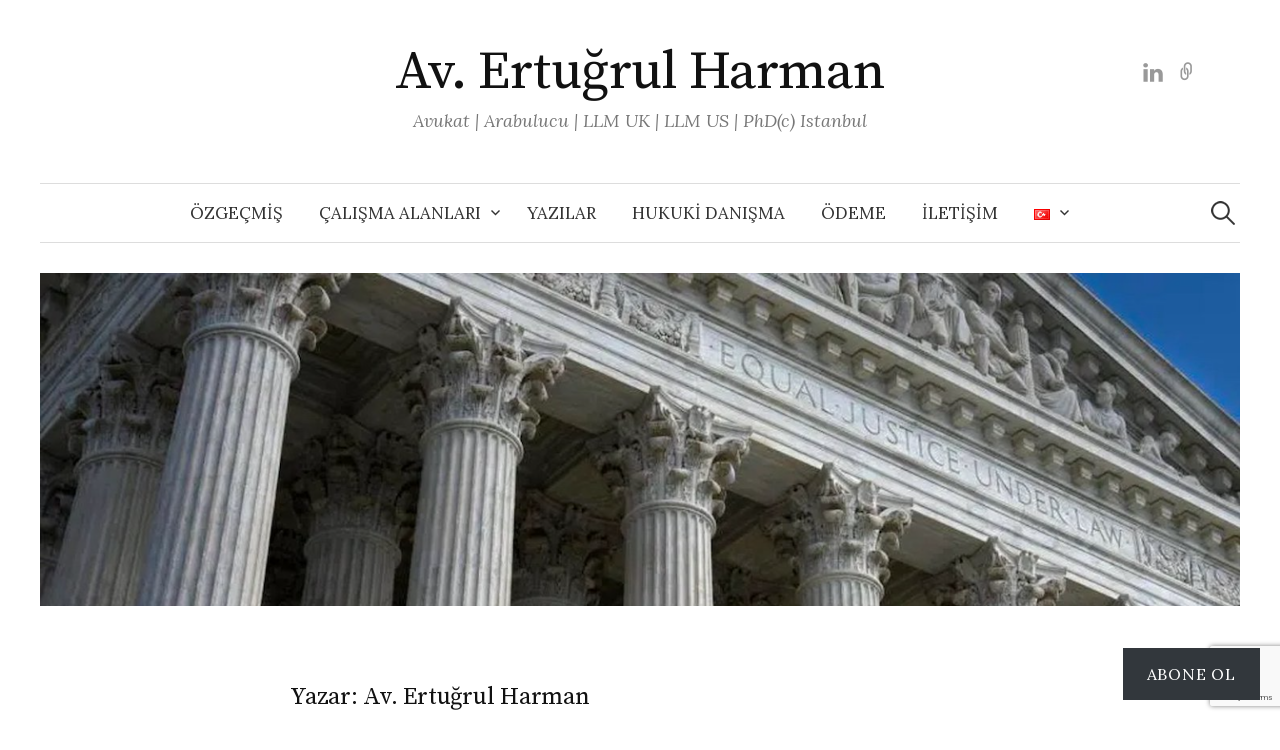

--- FILE ---
content_type: text/html; charset=UTF-8
request_url: https://harman.av.tr/tr/author/ertugrul/
body_size: 13566
content:
<!DOCTYPE html>
<html lang="tr-TR">
<head>
<meta charset="UTF-8">
<meta name="viewport" content="width=device-width, initial-scale=1">
<link rel="pingback" href="https://harman.av.tr/wordpress/xmlrpc.php">
<meta name='robots' content='index, follow, max-image-preview:large, max-snippet:-1, max-video-preview:-1' />
<link rel="alternate" href="https://harman.av.tr/tr/author/ertugrul/" hreflang="tr" />
<link rel="alternate" href="https://harman.av.tr/en/author/ertugrul/" hreflang="en" />

	<!-- This site is optimized with the Yoast SEO plugin v26.8 - https://yoast.com/product/yoast-seo-wordpress/ -->
	<title>Av. Ertuğrul Harman, Av. Ertuğrul Harman sitesinin yazarı</title>
	<link rel="canonical" href="https://harman.av.tr/tr/author/ertugrul/" />
	<link rel="next" href="https://harman.av.tr/tr/author/ertugrul/page/2/" />
	<meta property="og:locale" content="tr_TR" />
	<meta property="og:locale:alternate" content="en_US" />
	<meta property="og:type" content="profile" />
	<meta property="og:title" content="Av. Ertuğrul Harman, Av. Ertuğrul Harman sitesinin yazarı" />
	<meta property="og:url" content="https://harman.av.tr/tr/author/ertugrul/" />
	<meta property="og:site_name" content="Av. Ertuğrul Harman" />
	<meta property="og:image" content="https://secure.gravatar.com/avatar/2b277f2fb34e854f548c2b333c2629e6?s=500&d=mm&r=g" />
	<meta name="twitter:card" content="summary_large_image" />
	<script type="application/ld+json" class="yoast-schema-graph">{"@context":"https://schema.org","@graph":[{"@type":"ProfilePage","@id":"https://harman.av.tr/tr/author/ertugrul/","url":"https://harman.av.tr/tr/author/ertugrul/","name":"Av. Ertuğrul Harman, Av. Ertuğrul Harman sitesinin yazarı","isPartOf":{"@id":"https://harman.av.tr/tr/hos-geldiniz/#website"},"primaryImageOfPage":{"@id":"https://harman.av.tr/tr/author/ertugrul/#primaryimage"},"image":{"@id":"https://harman.av.tr/tr/author/ertugrul/#primaryimage"},"thumbnailUrl":"https://i0.wp.com/harman.av.tr/wordpress/wp-content/uploads/2026/01/acc.jpg?fit=900%2C599&ssl=1","breadcrumb":{"@id":"https://harman.av.tr/tr/author/ertugrul/#breadcrumb"},"inLanguage":"tr","potentialAction":[{"@type":"ReadAction","target":["https://harman.av.tr/tr/author/ertugrul/"]}]},{"@type":"ImageObject","inLanguage":"tr","@id":"https://harman.av.tr/tr/author/ertugrul/#primaryimage","url":"https://i0.wp.com/harman.av.tr/wordpress/wp-content/uploads/2026/01/acc.jpg?fit=900%2C599&ssl=1","contentUrl":"https://i0.wp.com/harman.av.tr/wordpress/wp-content/uploads/2026/01/acc.jpg?fit=900%2C599&ssl=1","width":900,"height":599},{"@type":"BreadcrumbList","@id":"https://harman.av.tr/tr/author/ertugrul/#breadcrumb","itemListElement":[{"@type":"ListItem","position":1,"name":"Anasayfa","item":"https://harman.av.tr/tr/hos-geldiniz/"},{"@type":"ListItem","position":2,"name":"Arşiv Av. Ertuğrul Harman"}]},{"@type":"WebSite","@id":"https://harman.av.tr/tr/hos-geldiniz/#website","url":"https://harman.av.tr/tr/hos-geldiniz/","name":"Av. Ertuğrul Harman","description":"Avukat | Arabulucu | LLM UK | LLM US | PhD(c) Istanbul","publisher":{"@id":"https://harman.av.tr/tr/hos-geldiniz/#/schema/person/70ed2ca190d4d87906a74db21aaba22a"},"potentialAction":[{"@type":"SearchAction","target":{"@type":"EntryPoint","urlTemplate":"https://harman.av.tr/tr/hos-geldiniz/?s={search_term_string}"},"query-input":{"@type":"PropertyValueSpecification","valueRequired":true,"valueName":"search_term_string"}}],"inLanguage":"tr"},{"@type":["Person","Organization"],"@id":"https://harman.av.tr/tr/hos-geldiniz/#/schema/person/70ed2ca190d4d87906a74db21aaba22a","name":"Av. Ertuğrul Harman","image":{"@type":"ImageObject","inLanguage":"tr","@id":"https://harman.av.tr/tr/hos-geldiniz/#/schema/person/image/","url":"https://i0.wp.com/harman.av.tr/wordpress/wp-content/uploads/2020/07/adalet-terazisi-favicon-150x150-1.png?fit=150%2C150&ssl=1","contentUrl":"https://i0.wp.com/harman.av.tr/wordpress/wp-content/uploads/2020/07/adalet-terazisi-favicon-150x150-1.png?fit=150%2C150&ssl=1","width":150,"height":150,"caption":"Av. Ertuğrul Harman"},"logo":{"@id":"https://harman.av.tr/tr/hos-geldiniz/#/schema/person/image/"},"description":"Avukat (İstanbul Barosu), arabulucu (Türkiye ve ABD), yazılım geliştirici, doktora adayı. İngiltere'de ve ABD'de hukuk yüksek lisansı yaptı. 2004 yılından beri İstanbul'un önde gelen hukuk bürolarında ve ABD şirketlerinde edindiği deneyimle Türkçe ve İngilizce avukatlık ve arabuluculuk hizmetleri sunuyor. Amerika merkezli olmakla birlikte çalışmalarını Türkiye'de ve uluslararası düzeyde sürdürmektedir.","mainEntityOfPage":{"@id":"https://harman.av.tr/tr/author/ertugrul/"}}]}</script>
	<!-- / Yoast SEO plugin. -->


<link rel='dns-prefetch' href='//fonts.googleapis.com' />
<link rel='preconnect' href='//i0.wp.com' />
<link rel='preconnect' href='//c0.wp.com' />
<link rel="alternate" type="application/rss+xml" title="Av. Ertuğrul Harman &raquo; akışı" href="https://harman.av.tr/tr/feed/" />
<link rel="alternate" type="application/rss+xml" title="Av. Ertuğrul Harman &raquo; yorum akışı" href="https://harman.av.tr/tr/comments/feed/" />
<link rel="alternate" type="application/rss+xml" title="Av. Ertuğrul Harman akışı için Av. Ertuğrul Harman &raquo; yazıları" href="https://harman.av.tr/tr/author/ertugrul/feed/" />
<style id='wp-img-auto-sizes-contain-inline-css' type='text/css'>
img:is([sizes=auto i],[sizes^="auto," i]){contain-intrinsic-size:3000px 1500px}
/*# sourceURL=wp-img-auto-sizes-contain-inline-css */
</style>
<style id='wp-emoji-styles-inline-css' type='text/css'>

	img.wp-smiley, img.emoji {
		display: inline !important;
		border: none !important;
		box-shadow: none !important;
		height: 1em !important;
		width: 1em !important;
		margin: 0 0.07em !important;
		vertical-align: -0.1em !important;
		background: none !important;
		padding: 0 !important;
	}
/*# sourceURL=wp-emoji-styles-inline-css */
</style>
<style id='wp-block-library-inline-css' type='text/css'>
:root{--wp-block-synced-color:#7a00df;--wp-block-synced-color--rgb:122,0,223;--wp-bound-block-color:var(--wp-block-synced-color);--wp-editor-canvas-background:#ddd;--wp-admin-theme-color:#007cba;--wp-admin-theme-color--rgb:0,124,186;--wp-admin-theme-color-darker-10:#006ba1;--wp-admin-theme-color-darker-10--rgb:0,107,160.5;--wp-admin-theme-color-darker-20:#005a87;--wp-admin-theme-color-darker-20--rgb:0,90,135;--wp-admin-border-width-focus:2px}@media (min-resolution:192dpi){:root{--wp-admin-border-width-focus:1.5px}}.wp-element-button{cursor:pointer}:root .has-very-light-gray-background-color{background-color:#eee}:root .has-very-dark-gray-background-color{background-color:#313131}:root .has-very-light-gray-color{color:#eee}:root .has-very-dark-gray-color{color:#313131}:root .has-vivid-green-cyan-to-vivid-cyan-blue-gradient-background{background:linear-gradient(135deg,#00d084,#0693e3)}:root .has-purple-crush-gradient-background{background:linear-gradient(135deg,#34e2e4,#4721fb 50%,#ab1dfe)}:root .has-hazy-dawn-gradient-background{background:linear-gradient(135deg,#faaca8,#dad0ec)}:root .has-subdued-olive-gradient-background{background:linear-gradient(135deg,#fafae1,#67a671)}:root .has-atomic-cream-gradient-background{background:linear-gradient(135deg,#fdd79a,#004a59)}:root .has-nightshade-gradient-background{background:linear-gradient(135deg,#330968,#31cdcf)}:root .has-midnight-gradient-background{background:linear-gradient(135deg,#020381,#2874fc)}:root{--wp--preset--font-size--normal:16px;--wp--preset--font-size--huge:42px}.has-regular-font-size{font-size:1em}.has-larger-font-size{font-size:2.625em}.has-normal-font-size{font-size:var(--wp--preset--font-size--normal)}.has-huge-font-size{font-size:var(--wp--preset--font-size--huge)}.has-text-align-center{text-align:center}.has-text-align-left{text-align:left}.has-text-align-right{text-align:right}.has-fit-text{white-space:nowrap!important}#end-resizable-editor-section{display:none}.aligncenter{clear:both}.items-justified-left{justify-content:flex-start}.items-justified-center{justify-content:center}.items-justified-right{justify-content:flex-end}.items-justified-space-between{justify-content:space-between}.screen-reader-text{border:0;clip-path:inset(50%);height:1px;margin:-1px;overflow:hidden;padding:0;position:absolute;width:1px;word-wrap:normal!important}.screen-reader-text:focus{background-color:#ddd;clip-path:none;color:#444;display:block;font-size:1em;height:auto;left:5px;line-height:normal;padding:15px 23px 14px;text-decoration:none;top:5px;width:auto;z-index:100000}html :where(.has-border-color){border-style:solid}html :where([style*=border-top-color]){border-top-style:solid}html :where([style*=border-right-color]){border-right-style:solid}html :where([style*=border-bottom-color]){border-bottom-style:solid}html :where([style*=border-left-color]){border-left-style:solid}html :where([style*=border-width]){border-style:solid}html :where([style*=border-top-width]){border-top-style:solid}html :where([style*=border-right-width]){border-right-style:solid}html :where([style*=border-bottom-width]){border-bottom-style:solid}html :where([style*=border-left-width]){border-left-style:solid}html :where(img[class*=wp-image-]){height:auto;max-width:100%}:where(figure){margin:0 0 1em}html :where(.is-position-sticky){--wp-admin--admin-bar--position-offset:var(--wp-admin--admin-bar--height,0px)}@media screen and (max-width:600px){html :where(.is-position-sticky){--wp-admin--admin-bar--position-offset:0px}}

/*# sourceURL=wp-block-library-inline-css */
</style><style id='wp-block-paragraph-inline-css' type='text/css'>
.is-small-text{font-size:.875em}.is-regular-text{font-size:1em}.is-large-text{font-size:2.25em}.is-larger-text{font-size:3em}.has-drop-cap:not(:focus):first-letter{float:left;font-size:8.4em;font-style:normal;font-weight:100;line-height:.68;margin:.05em .1em 0 0;text-transform:uppercase}body.rtl .has-drop-cap:not(:focus):first-letter{float:none;margin-left:.1em}p.has-drop-cap.has-background{overflow:hidden}:root :where(p.has-background){padding:1.25em 2.375em}:where(p.has-text-color:not(.has-link-color)) a{color:inherit}p.has-text-align-left[style*="writing-mode:vertical-lr"],p.has-text-align-right[style*="writing-mode:vertical-rl"]{rotate:180deg}
/*# sourceURL=https://c0.wp.com/c/6.9/wp-includes/blocks/paragraph/style.min.css */
</style>
<style id='wp-block-quote-inline-css' type='text/css'>
.wp-block-quote{box-sizing:border-box;overflow-wrap:break-word}.wp-block-quote.is-large:where(:not(.is-style-plain)),.wp-block-quote.is-style-large:where(:not(.is-style-plain)){margin-bottom:1em;padding:0 1em}.wp-block-quote.is-large:where(:not(.is-style-plain)) p,.wp-block-quote.is-style-large:where(:not(.is-style-plain)) p{font-size:1.5em;font-style:italic;line-height:1.6}.wp-block-quote.is-large:where(:not(.is-style-plain)) cite,.wp-block-quote.is-large:where(:not(.is-style-plain)) footer,.wp-block-quote.is-style-large:where(:not(.is-style-plain)) cite,.wp-block-quote.is-style-large:where(:not(.is-style-plain)) footer{font-size:1.125em;text-align:right}.wp-block-quote>cite{display:block}
/*# sourceURL=https://c0.wp.com/c/6.9/wp-includes/blocks/quote/style.min.css */
</style>
<style id='global-styles-inline-css' type='text/css'>
:root{--wp--preset--aspect-ratio--square: 1;--wp--preset--aspect-ratio--4-3: 4/3;--wp--preset--aspect-ratio--3-4: 3/4;--wp--preset--aspect-ratio--3-2: 3/2;--wp--preset--aspect-ratio--2-3: 2/3;--wp--preset--aspect-ratio--16-9: 16/9;--wp--preset--aspect-ratio--9-16: 9/16;--wp--preset--color--black: #000000;--wp--preset--color--cyan-bluish-gray: #abb8c3;--wp--preset--color--white: #ffffff;--wp--preset--color--pale-pink: #f78da7;--wp--preset--color--vivid-red: #cf2e2e;--wp--preset--color--luminous-vivid-orange: #ff6900;--wp--preset--color--luminous-vivid-amber: #fcb900;--wp--preset--color--light-green-cyan: #7bdcb5;--wp--preset--color--vivid-green-cyan: #00d084;--wp--preset--color--pale-cyan-blue: #8ed1fc;--wp--preset--color--vivid-cyan-blue: #0693e3;--wp--preset--color--vivid-purple: #9b51e0;--wp--preset--gradient--vivid-cyan-blue-to-vivid-purple: linear-gradient(135deg,rgb(6,147,227) 0%,rgb(155,81,224) 100%);--wp--preset--gradient--light-green-cyan-to-vivid-green-cyan: linear-gradient(135deg,rgb(122,220,180) 0%,rgb(0,208,130) 100%);--wp--preset--gradient--luminous-vivid-amber-to-luminous-vivid-orange: linear-gradient(135deg,rgb(252,185,0) 0%,rgb(255,105,0) 100%);--wp--preset--gradient--luminous-vivid-orange-to-vivid-red: linear-gradient(135deg,rgb(255,105,0) 0%,rgb(207,46,46) 100%);--wp--preset--gradient--very-light-gray-to-cyan-bluish-gray: linear-gradient(135deg,rgb(238,238,238) 0%,rgb(169,184,195) 100%);--wp--preset--gradient--cool-to-warm-spectrum: linear-gradient(135deg,rgb(74,234,220) 0%,rgb(151,120,209) 20%,rgb(207,42,186) 40%,rgb(238,44,130) 60%,rgb(251,105,98) 80%,rgb(254,248,76) 100%);--wp--preset--gradient--blush-light-purple: linear-gradient(135deg,rgb(255,206,236) 0%,rgb(152,150,240) 100%);--wp--preset--gradient--blush-bordeaux: linear-gradient(135deg,rgb(254,205,165) 0%,rgb(254,45,45) 50%,rgb(107,0,62) 100%);--wp--preset--gradient--luminous-dusk: linear-gradient(135deg,rgb(255,203,112) 0%,rgb(199,81,192) 50%,rgb(65,88,208) 100%);--wp--preset--gradient--pale-ocean: linear-gradient(135deg,rgb(255,245,203) 0%,rgb(182,227,212) 50%,rgb(51,167,181) 100%);--wp--preset--gradient--electric-grass: linear-gradient(135deg,rgb(202,248,128) 0%,rgb(113,206,126) 100%);--wp--preset--gradient--midnight: linear-gradient(135deg,rgb(2,3,129) 0%,rgb(40,116,252) 100%);--wp--preset--font-size--small: 13px;--wp--preset--font-size--medium: 20px;--wp--preset--font-size--large: 36px;--wp--preset--font-size--x-large: 42px;--wp--preset--spacing--20: 0.44rem;--wp--preset--spacing--30: 0.67rem;--wp--preset--spacing--40: 1rem;--wp--preset--spacing--50: 1.5rem;--wp--preset--spacing--60: 2.25rem;--wp--preset--spacing--70: 3.38rem;--wp--preset--spacing--80: 5.06rem;--wp--preset--shadow--natural: 6px 6px 9px rgba(0, 0, 0, 0.2);--wp--preset--shadow--deep: 12px 12px 50px rgba(0, 0, 0, 0.4);--wp--preset--shadow--sharp: 6px 6px 0px rgba(0, 0, 0, 0.2);--wp--preset--shadow--outlined: 6px 6px 0px -3px rgb(255, 255, 255), 6px 6px rgb(0, 0, 0);--wp--preset--shadow--crisp: 6px 6px 0px rgb(0, 0, 0);}:where(.is-layout-flex){gap: 0.5em;}:where(.is-layout-grid){gap: 0.5em;}body .is-layout-flex{display: flex;}.is-layout-flex{flex-wrap: wrap;align-items: center;}.is-layout-flex > :is(*, div){margin: 0;}body .is-layout-grid{display: grid;}.is-layout-grid > :is(*, div){margin: 0;}:where(.wp-block-columns.is-layout-flex){gap: 2em;}:where(.wp-block-columns.is-layout-grid){gap: 2em;}:where(.wp-block-post-template.is-layout-flex){gap: 1.25em;}:where(.wp-block-post-template.is-layout-grid){gap: 1.25em;}.has-black-color{color: var(--wp--preset--color--black) !important;}.has-cyan-bluish-gray-color{color: var(--wp--preset--color--cyan-bluish-gray) !important;}.has-white-color{color: var(--wp--preset--color--white) !important;}.has-pale-pink-color{color: var(--wp--preset--color--pale-pink) !important;}.has-vivid-red-color{color: var(--wp--preset--color--vivid-red) !important;}.has-luminous-vivid-orange-color{color: var(--wp--preset--color--luminous-vivid-orange) !important;}.has-luminous-vivid-amber-color{color: var(--wp--preset--color--luminous-vivid-amber) !important;}.has-light-green-cyan-color{color: var(--wp--preset--color--light-green-cyan) !important;}.has-vivid-green-cyan-color{color: var(--wp--preset--color--vivid-green-cyan) !important;}.has-pale-cyan-blue-color{color: var(--wp--preset--color--pale-cyan-blue) !important;}.has-vivid-cyan-blue-color{color: var(--wp--preset--color--vivid-cyan-blue) !important;}.has-vivid-purple-color{color: var(--wp--preset--color--vivid-purple) !important;}.has-black-background-color{background-color: var(--wp--preset--color--black) !important;}.has-cyan-bluish-gray-background-color{background-color: var(--wp--preset--color--cyan-bluish-gray) !important;}.has-white-background-color{background-color: var(--wp--preset--color--white) !important;}.has-pale-pink-background-color{background-color: var(--wp--preset--color--pale-pink) !important;}.has-vivid-red-background-color{background-color: var(--wp--preset--color--vivid-red) !important;}.has-luminous-vivid-orange-background-color{background-color: var(--wp--preset--color--luminous-vivid-orange) !important;}.has-luminous-vivid-amber-background-color{background-color: var(--wp--preset--color--luminous-vivid-amber) !important;}.has-light-green-cyan-background-color{background-color: var(--wp--preset--color--light-green-cyan) !important;}.has-vivid-green-cyan-background-color{background-color: var(--wp--preset--color--vivid-green-cyan) !important;}.has-pale-cyan-blue-background-color{background-color: var(--wp--preset--color--pale-cyan-blue) !important;}.has-vivid-cyan-blue-background-color{background-color: var(--wp--preset--color--vivid-cyan-blue) !important;}.has-vivid-purple-background-color{background-color: var(--wp--preset--color--vivid-purple) !important;}.has-black-border-color{border-color: var(--wp--preset--color--black) !important;}.has-cyan-bluish-gray-border-color{border-color: var(--wp--preset--color--cyan-bluish-gray) !important;}.has-white-border-color{border-color: var(--wp--preset--color--white) !important;}.has-pale-pink-border-color{border-color: var(--wp--preset--color--pale-pink) !important;}.has-vivid-red-border-color{border-color: var(--wp--preset--color--vivid-red) !important;}.has-luminous-vivid-orange-border-color{border-color: var(--wp--preset--color--luminous-vivid-orange) !important;}.has-luminous-vivid-amber-border-color{border-color: var(--wp--preset--color--luminous-vivid-amber) !important;}.has-light-green-cyan-border-color{border-color: var(--wp--preset--color--light-green-cyan) !important;}.has-vivid-green-cyan-border-color{border-color: var(--wp--preset--color--vivid-green-cyan) !important;}.has-pale-cyan-blue-border-color{border-color: var(--wp--preset--color--pale-cyan-blue) !important;}.has-vivid-cyan-blue-border-color{border-color: var(--wp--preset--color--vivid-cyan-blue) !important;}.has-vivid-purple-border-color{border-color: var(--wp--preset--color--vivid-purple) !important;}.has-vivid-cyan-blue-to-vivid-purple-gradient-background{background: var(--wp--preset--gradient--vivid-cyan-blue-to-vivid-purple) !important;}.has-light-green-cyan-to-vivid-green-cyan-gradient-background{background: var(--wp--preset--gradient--light-green-cyan-to-vivid-green-cyan) !important;}.has-luminous-vivid-amber-to-luminous-vivid-orange-gradient-background{background: var(--wp--preset--gradient--luminous-vivid-amber-to-luminous-vivid-orange) !important;}.has-luminous-vivid-orange-to-vivid-red-gradient-background{background: var(--wp--preset--gradient--luminous-vivid-orange-to-vivid-red) !important;}.has-very-light-gray-to-cyan-bluish-gray-gradient-background{background: var(--wp--preset--gradient--very-light-gray-to-cyan-bluish-gray) !important;}.has-cool-to-warm-spectrum-gradient-background{background: var(--wp--preset--gradient--cool-to-warm-spectrum) !important;}.has-blush-light-purple-gradient-background{background: var(--wp--preset--gradient--blush-light-purple) !important;}.has-blush-bordeaux-gradient-background{background: var(--wp--preset--gradient--blush-bordeaux) !important;}.has-luminous-dusk-gradient-background{background: var(--wp--preset--gradient--luminous-dusk) !important;}.has-pale-ocean-gradient-background{background: var(--wp--preset--gradient--pale-ocean) !important;}.has-electric-grass-gradient-background{background: var(--wp--preset--gradient--electric-grass) !important;}.has-midnight-gradient-background{background: var(--wp--preset--gradient--midnight) !important;}.has-small-font-size{font-size: var(--wp--preset--font-size--small) !important;}.has-medium-font-size{font-size: var(--wp--preset--font-size--medium) !important;}.has-large-font-size{font-size: var(--wp--preset--font-size--large) !important;}.has-x-large-font-size{font-size: var(--wp--preset--font-size--x-large) !important;}
/*# sourceURL=global-styles-inline-css */
</style>

<style id='classic-theme-styles-inline-css' type='text/css'>
/*! This file is auto-generated */
.wp-block-button__link{color:#fff;background-color:#32373c;border-radius:9999px;box-shadow:none;text-decoration:none;padding:calc(.667em + 2px) calc(1.333em + 2px);font-size:1.125em}.wp-block-file__button{background:#32373c;color:#fff;text-decoration:none}
/*# sourceURL=/wp-includes/css/classic-themes.min.css */
</style>
<link rel='stylesheet' id='contact-form-7-css' href='https://harman.av.tr/wordpress/wp-content/plugins/contact-form-7/includes/css/styles.css?ver=6.1.4' type='text/css' media='all' />
<link rel='stylesheet' id='graphy-font-css' href='https://fonts.googleapis.com/css?family=Source+Serif+Pro%3A400%7CLora%3A400%2C400italic%2C700&#038;subset=latin%2Clatin-ext' type='text/css' media='all' />
<link rel='stylesheet' id='genericons-css' href='https://c0.wp.com/p/jetpack/15.4/_inc/genericons/genericons/genericons.css' type='text/css' media='all' />
<link rel='stylesheet' id='normalize-css' href='https://harman.av.tr/wordpress/wp-content/themes/graphy/css/normalize.css?ver=4.1.1' type='text/css' media='all' />
<link rel='stylesheet' id='graphy-style-css' href='https://harman.av.tr/wordpress/wp-content/themes/graphy/style.css?ver=2.3.2' type='text/css' media='all' />
<link rel='stylesheet' id='subscribe-floating-button-css-css' href='https://c0.wp.com/p/jetpack/15.4/modules/subscriptions/subscribe-floating-button/subscribe-floating-button.css' type='text/css' media='all' />
<script type="text/javascript" src="https://c0.wp.com/c/6.9/wp-includes/js/jquery/jquery.min.js" id="jquery-core-js"></script>
<script type="text/javascript" src="https://c0.wp.com/c/6.9/wp-includes/js/jquery/jquery-migrate.min.js" id="jquery-migrate-js"></script>
<link rel="https://api.w.org/" href="https://harman.av.tr/wp-json/" /><link rel="alternate" title="JSON" type="application/json" href="https://harman.av.tr/wp-json/wp/v2/users/1" />	<style type="text/css">
		/* Colors */
				
			</style>
	<link rel="icon" href="https://i0.wp.com/harman.av.tr/wordpress/wp-content/uploads/2017/10/cropped-adalet-terazisi-favicon.png?fit=32%2C32&#038;ssl=1" sizes="32x32" />
<link rel="icon" href="https://i0.wp.com/harman.av.tr/wordpress/wp-content/uploads/2017/10/cropped-adalet-terazisi-favicon.png?fit=192%2C192&#038;ssl=1" sizes="192x192" />
<link rel="apple-touch-icon" href="https://i0.wp.com/harman.av.tr/wordpress/wp-content/uploads/2017/10/cropped-adalet-terazisi-favicon.png?fit=180%2C180&#038;ssl=1" />
<meta name="msapplication-TileImage" content="https://i0.wp.com/harman.av.tr/wordpress/wp-content/uploads/2017/10/cropped-adalet-terazisi-favicon.png?fit=270%2C270&#038;ssl=1" />
		<style type="text/css" id="wp-custom-css">
			/* Hide header image only on page with ID 42 */
.page-id-13732 .site-header img {
    display: none;
}
		</style>
		<link rel='stylesheet' id='jetpack-block-subscriptions-css' href='https://harman.av.tr/wordpress/wp-content/plugins/jetpack/_inc/blocks/subscriptions/view.css?minify=false&#038;ver=15.4' type='text/css' media='all' />
</head>

<body data-rsssl=1 class="archive author author-ertugrul author-1 wp-theme-graphy no-sidebar footer-3 has-avatars">
<div id="page" class="hfeed site">
	<a class="skip-link screen-reader-text" href="#content">İçeriğe geç</a>

	<header id="masthead" class="site-header">

		<div class="site-branding">
					<div class="site-title"><a href="https://harman.av.tr/tr/hos-geldiniz/" rel="home">Av. Ertuğrul Harman</a></div>
						<div class="site-description">Avukat | Arabulucu | LLM UK | LLM US | PhD(c) Istanbul</div>
							<nav id="header-social-link" class="header-social-link social-link">
				<div class="menu-sosyal-medya-container"><ul id="menu-sosyal-medya" class="menu"><li id="menu-item-13060" class="menu-item menu-item-type-custom menu-item-object-custom menu-item-13060"><a href="https://www.linkedin.com/in/ertugrulharman/"><span class="screen-reader-text">LinkedIn</span></a></li>
<li id="menu-item-13705" class="menu-item menu-item-type-custom menu-item-object-custom menu-item-13705"><a href="https://ertugrulharman.com"><span class="screen-reader-text">My public notebook</span></a></li>
</ul></div>			</nav><!-- #header-social-link -->
				</div><!-- .site-branding -->

				<nav id="site-navigation" class="main-navigation">
			<button class="menu-toggle"><span class="menu-text">Menü</span></button>
			<div class="menu-menu-1-container"><ul id="menu-menu-1" class="menu"><li id="menu-item-11392" class="menu-item menu-item-type-post_type menu-item-object-page menu-item-11392"><a href="https://harman.av.tr/tr/ertugrul-harman/">Özgeçmiş</a></li>
<li id="menu-item-13445" class="menu-item menu-item-type-post_type menu-item-object-page menu-item-has-children menu-item-13445"><a href="https://harman.av.tr/tr/calisma-alanlari/">Çalışma Alanları</a>
<ul class="sub-menu">
	<li id="menu-item-13446" class="menu-item menu-item-type-post_type menu-item-object-page menu-item-13446"><a href="https://harman.av.tr/tr/calisma-alanlari/bilisim-hukuku/">Bilişim Hukuku</a></li>
	<li id="menu-item-13447" class="menu-item menu-item-type-post_type menu-item-object-page menu-item-13447"><a href="https://harman.av.tr/tr/calisma-alanlari/sozlesme-hukuku/">Sözleşme Hukuku</a></li>
	<li id="menu-item-13471" class="menu-item menu-item-type-post_type menu-item-object-page menu-item-13471"><a href="https://harman.av.tr/tr/gocmenlik-ve-vatandaslik-hukuku/">Göçmenlik ve Vatandaşlık Hukuku</a></li>
</ul>
</li>
<li id="menu-item-12808" class="menu-item menu-item-type-post_type menu-item-object-page current_page_parent menu-item-12808"><a href="https://harman.av.tr/tr/yazilar/">Yazılar</a></li>
<li id="menu-item-13299" class="menu-item menu-item-type-post_type menu-item-object-page menu-item-13299"><a href="https://harman.av.tr/tr/hukuki-danisma/">Hukuki Danışma</a></li>
<li id="menu-item-13510" class="menu-item menu-item-type-post_type menu-item-object-page menu-item-13510"><a href="https://harman.av.tr/tr/odeme/">Ödeme</a></li>
<li id="menu-item-11908" class="menu-item menu-item-type-post_type menu-item-object-page menu-item-11908"><a href="https://harman.av.tr/tr/iletisim/">İletişim</a></li>
<li id="menu-item-13478" class="pll-parent-menu-item menu-item menu-item-type-custom menu-item-object-custom current-menu-parent menu-item-has-children menu-item-13478"><a href="#pll_switcher"><img src="[data-uri]" alt="Türkçe" width="16" height="11" style="width: 16px; height: 11px;" /></a>
<ul class="sub-menu">
	<li id="menu-item-13478-tr" class="lang-item lang-item-746 lang-item-tr current-lang lang-item-first menu-item menu-item-type-custom menu-item-object-custom menu-item-13478-tr"><a href="https://harman.av.tr/tr/author/ertugrul/" hreflang="tr-TR" lang="tr-TR"><img src="[data-uri]" alt="Türkçe" width="16" height="11" style="width: 16px; height: 11px;" /></a></li>
	<li id="menu-item-13478-en" class="lang-item lang-item-749 lang-item-en menu-item menu-item-type-custom menu-item-object-custom menu-item-13478-en"><a href="https://harman.av.tr/en/author/ertugrul/" hreflang="en-US" lang="en-US"><img src="[data-uri]" alt="English" width="16" height="11" style="width: 16px; height: 11px;" /></a></li>
</ul>
</li>
</ul></div>						<form role="search" method="get" class="search-form" action="https://harman.av.tr/tr/">
				<label>
					<span class="screen-reader-text">Arama:</span>
					<input type="search" class="search-field" placeholder="Ara &hellip;" value="" name="s" />
				</label>
				<input type="submit" class="search-submit" value="Ara" />
			</form>					</nav><!-- #site-navigation -->
		
				<div id="header-image" class="header-image">
			<img src="https://harman.av.tr/wordpress/wp-content/uploads/2025/01/cropped-1260x350-1.png" width="1260" height="350" alt="">
		</div><!-- #header-image -->
		
	</header><!-- #masthead -->

	<div id="content" class="site-content">

	<section id="primary" class="content-area">
		<main id="main" class="site-main">

		
			<header class="page-header">
				<h1 class="page-title">Yazar: <span>Av. Ertuğrul Harman</span></h1><div class="taxonomy-description">Avukat (İstanbul Barosu), arabulucu (Türkiye ve ABD), yazılım geliştirici, doktora adayı. İngiltere'de ve ABD'de hukuk yüksek lisansı yaptı. 2004 yılından beri İstanbul'un önde gelen hukuk bürolarında ve ABD şirketlerinde edindiği deneyimle Türkçe ve İngilizce avukatlık ve arabuluculuk hizmetleri sunuyor. Amerika merkezli olmakla birlikte çalışmalarını Türkiye'de ve uluslararası düzeyde sürdürmektedir.</div>			</header><!-- .page-header -->

						
				
<div class="post-list post-grid-list">
	<article id="post-13835" class="post-13835 post type-post status-publish format-standard has-post-thumbnail hentry category-amerika">
				<div class="post-thumbnail">
			<a href="https://harman.av.tr/tr/2026/01/21/amerikada-ucretsiz-mesleki-sertifika-on-lisans-ya-da-lisans-egitimi-firsati/"><img width="482" height="300" src="https://i0.wp.com/harman.av.tr/wordpress/wp-content/uploads/2026/01/acc.jpg?resize=482%2C300&amp;ssl=1" class="attachment-graphy-post-thumbnail-medium size-graphy-post-thumbnail-medium wp-post-image" alt="" decoding="async" fetchpriority="high" /></a>
		</div><!-- .post-thumbnail -->
				<div class="post-list-content">
			<header class="entry-header">
								<div class="cat-links"><a rel="category tag" href="https://harman.av.tr/tr/category/amerika/" class="category category-1652">Amerika</a></div><!-- .cat-links -->
				<h2 class="entry-title"><a href="https://harman.av.tr/tr/2026/01/21/amerikada-ucretsiz-mesleki-sertifika-on-lisans-ya-da-lisans-egitimi-firsati/" rel="bookmark">Amerika&#8217;da ücretsiz mesleki sertifika, ön lisans ya da lisans eğitimi fırsatı</a></h2>
					<div class="entry-meta">
		Yayım		<span class="posted-on">tarihi:		<a href="https://harman.av.tr/tr/2026/01/21/amerikada-ucretsiz-mesleki-sertifika-on-lisans-ya-da-lisans-egitimi-firsati/" rel="bookmark"><time class="entry-date published updated" datetime="2026-01-21T07:01:20+03:00">21 Ocak 2026</time></a>		</span>
		<span class="byline">Yazar:			<span class="author vcard">
				<a class="url fn n" href="https://harman.av.tr/tr/author/ertugrul/" title="Av. Ertuğrul Harman tarafından yazılan bütün yazıları görüntüle"><span class="author-name">Av. Ertuğrul Harman</span></a>
			</span>
		</span>
			</div><!-- .entry-meta -->
				</header><!-- .entry-header -->
			<div class="entry-summary">
				<p>Austin Community College (ACC), belirli şartları sağlayan öğrenciler için&nbsp;ücretsiz eğitim (ACC Free Tuition)&nbsp;fırsatı sunuyor. Bu program, özellikle Au...</p>
			</div><!-- .entry-summary -->
		</div><!-- .post-list-content -->
	</article><!-- #post-## -->
</div><!-- .post-list -->
			
				
<div class="post-list post-grid-list">
	<article id="post-13830" class="post-13830 post type-post status-publish format-standard hentry category-tahkim-hukuku">
				<div class="post-list-content">
			<header class="entry-header">
								<div class="cat-links"><a rel="category tag" href="https://harman.av.tr/tr/category/tahkim-hukuku/" class="category category-1650">Tahkim Hukuku</a></div><!-- .cat-links -->
				<h2 class="entry-title"><a href="https://harman.av.tr/tr/2025/12/04/itirazin-kaldirilmasinin-tahkime-elverisliligi-hakkinda-yargitay-hgk-karari/" rel="bookmark">İtirazın kaldırılmasının tahkime elverişliliği hakkında Yargıtay HGK kararı</a></h2>
					<div class="entry-meta">
		Yayım		<span class="posted-on">tarihi:		<a href="https://harman.av.tr/tr/2025/12/04/itirazin-kaldirilmasinin-tahkime-elverisliligi-hakkinda-yargitay-hgk-karari/" rel="bookmark"><time class="entry-date published updated" datetime="2025-12-04T03:24:18+03:00">4 Aralık 2025</time></a>		</span>
		<span class="byline">Yazar:			<span class="author vcard">
				<a class="url fn n" href="https://harman.av.tr/tr/author/ertugrul/" title="Av. Ertuğrul Harman tarafından yazılan bütün yazıları görüntüle"><span class="author-name">Av. Ertuğrul Harman</span></a>
			</span>
		</span>
			</div><!-- .entry-meta -->
				</header><!-- .entry-header -->
			<div class="entry-summary">
				<p>Yargıtay Hukuk Genel Kurulu 01/10/2025 tarih, 2025/6-512 E., 2025/591 K. sayılı kararı ile itirazın kaldırılması ve iflâs davasının itirazın kaldırılması aşamas...</p>
			</div><!-- .entry-summary -->
		</div><!-- .post-list-content -->
	</article><!-- #post-## -->
</div><!-- .post-list -->
			
				
<div class="post-list post-grid-list">
	<article id="post-13828" class="post-13828 post type-post status-publish format-standard hentry category-borclar-hukuku tag-aym-karari tag-borclar-hukuku tag-munzam-zarar tag-yasal-faiz">
				<div class="post-list-content">
			<header class="entry-header">
								<div class="cat-links"><a rel="category tag" href="https://harman.av.tr/tr/category/borclar-hukuku/" class="category category-3">Borçlar Hukuku</a></div><!-- .cat-links -->
				<h2 class="entry-title"><a href="https://harman.av.tr/tr/2025/12/02/haksiz-fiil-ve-sebepsiz-zenginlesmede-yasal-faize-aym-iptali/" rel="bookmark">Haksız fiil ve sebepsiz zenginleşmede yasal faize AYM iptali</a></h2>
					<div class="entry-meta">
		Yayım		<span class="posted-on">tarihi:		<a href="https://harman.av.tr/tr/2025/12/02/haksiz-fiil-ve-sebepsiz-zenginlesmede-yasal-faize-aym-iptali/" rel="bookmark"><time class="entry-date published updated" datetime="2025-12-02T07:15:03+03:00">2 Aralık 2025</time></a>		</span>
		<span class="byline">Yazar:			<span class="author vcard">
				<a class="url fn n" href="https://harman.av.tr/tr/author/ertugrul/" title="Av. Ertuğrul Harman tarafından yazılan bütün yazıları görüntüle"><span class="author-name">Av. Ertuğrul Harman</span></a>
			</span>
		</span>
			</div><!-- .entry-meta -->
				</header><!-- .entry-header -->
			<div class="entry-summary">
				<p>Anayasa Mahkemesi, 4/12/1984 tarihli ve 3095 sayılı Kanuni Faiz ve Temerrüt Faizine İlişkin Kanun’un 21/4/2005 tarihli ve 5335 sayılı Kanun’un 14. maddesiyle de...</p>
			</div><!-- .entry-summary -->
		</div><!-- .post-list-content -->
	</article><!-- #post-## -->
</div><!-- .post-list -->
			
			
	<nav class="navigation pagination" aria-label="Yazı sayfalandırması">
		<h2 class="screen-reader-text">Yazı sayfalandırması</h2>
		<div class="nav-links"><span aria-current="page" class="page-numbers current">1</span>
<a class="page-numbers" href="https://harman.av.tr/tr/author/ertugrul/page/2/">2</a>
<span class="page-numbers dots">&hellip;</span>
<a class="page-numbers" href="https://harman.av.tr/tr/author/ertugrul/page/33/">33</a>
<a class="next page-numbers" href="https://harman.av.tr/tr/author/ertugrul/page/2/">Sonraki &raquo;</a></div>
	</nav>
		
		</main><!-- #main -->
	</section><!-- #primary -->


	</div><!-- #content -->

	<footer id="colophon" class="site-footer">

		
	<div id="supplementary" class="footer-widget-area" role="complementary">
		<div class="footer-widget-wrapper">
			<div class="footer-widget">
								<div class="footer-widget-1 widget-area">
					<aside id="text-2" class="widget widget_text"><h2 class="widget-title">İlkemiz</h2>			<div class="textwidget"><p>Avukat Ertuğrul Harman, bilgi, tecrübe ve birikimini müvekkillerinin hizmetine sunarken avukatlık meslek ilkelerine bağlı kalmayı ve altına imzasını attığı her işte özenli ve titiz bir çalışma yürütmeyi ilke edinmiştir.</p>
</div>
		</aside>				</div><!-- .footer-widget-1 -->
												<div class="footer-widget-2 widget-area">
					<aside id="search-2" class="widget widget_search"><h2 class="widget-title">Site İçi Arama</h2><form role="search" method="get" class="search-form" action="https://harman.av.tr/tr/">
				<label>
					<span class="screen-reader-text">Arama:</span>
					<input type="search" class="search-field" placeholder="Ara &hellip;" value="" name="s" />
				</label>
				<input type="submit" class="search-submit" value="Ara" />
			</form></aside>				</div><!-- .footer-widget-2 -->
												<div class="footer-widget-3 widget-area">
					<aside id="categories-2" class="widget widget_categories"><h2 class="widget-title">Yazı konuları</h2><form action="https://harman.av.tr" method="get"><label class="screen-reader-text" for="cat">Yazı konuları</label><select  name='cat' id='cat' class='postform'>
	<option value='-1'>Kategori seçin</option>
	<option class="level-0" value="1491">ABD Hukuku</option>
	<option class="level-1" value="1493">&nbsp;&nbsp;&nbsp;Göçmenlik Hukuku</option>
	<option class="level-0" value="1652">Amerika</option>
	<option class="level-0" value="729">Anayasa Hukuku</option>
	<option class="level-0" value="689">Arabuluculuk</option>
	<option class="level-0" value="384">Avukatlık</option>
	<option class="level-0" value="51">Bilgi Arşivi</option>
	<option class="level-0" value="57">Bilim</option>
	<option class="level-0" value="713">Bilişim Hukuku</option>
	<option class="level-0" value="3">Borçlar Hukuku</option>
	<option class="level-1" value="1599">&nbsp;&nbsp;&nbsp;Sözleşme Hukuku</option>
	<option class="level-0" value="399">Çalışma Hukuku</option>
	<option class="level-0" value="732">Ceza Hukuku</option>
	<option class="level-0" value="600">Ceza Usul Hukuku</option>
	<option class="level-0" value="1633">Deneme</option>
	<option class="level-0" value="8">Edebiyat</option>
	<option class="level-0" value="514">Eşya Hukuku</option>
	<option class="level-0" value="1">Genel</option>
	<option class="level-0" value="736">Göçmenlik Hukuku</option>
	<option class="level-0" value="38">Güncel</option>
	<option class="level-0" value="2">Hukuk</option>
	<option class="level-0" value="499">İcra İflas Hukuku</option>
	<option class="level-0" value="579">İdare Hukuku</option>
	<option class="level-0" value="427">İnsan Hakları Hukuku</option>
	<option class="level-0" value="442">İş Hukuku</option>
	<option class="level-0" value="690">Kişisel Verileri Koruma Hukuku</option>
	<option class="level-0" value="410">Medenî Usul Hukuku</option>
	<option class="level-0" value="505">Milletlerarası Özel Hukuk</option>
	<option class="level-1" value="698">&nbsp;&nbsp;&nbsp;Vatandaşlık Hukuku</option>
	<option class="level-0" value="267">Miras Hukuku</option>
	<option class="level-0" value="381">Sağlık Hukuku</option>
	<option class="level-0" value="1650">Tahkim Hukuku</option>
	<option class="level-0" value="58">Tarih</option>
	<option class="level-0" value="117">Teknoloji</option>
	<option class="level-0" value="537">Ticaret Hukuku</option>
	<option class="level-0" value="376">Tüketici Hukuku</option>
	<option class="level-0" value="86">Türkiye</option>
</select>
</form><script type="text/javascript">
/* <![CDATA[ */

( ( dropdownId ) => {
	const dropdown = document.getElementById( dropdownId );
	function onSelectChange() {
		setTimeout( () => {
			if ( 'escape' === dropdown.dataset.lastkey ) {
				return;
			}
			if ( dropdown.value && parseInt( dropdown.value ) > 0 && dropdown instanceof HTMLSelectElement ) {
				dropdown.parentElement.submit();
			}
		}, 250 );
	}
	function onKeyUp( event ) {
		if ( 'Escape' === event.key ) {
			dropdown.dataset.lastkey = 'escape';
		} else {
			delete dropdown.dataset.lastkey;
		}
	}
	function onClick() {
		delete dropdown.dataset.lastkey;
	}
	dropdown.addEventListener( 'keyup', onKeyUp );
	dropdown.addEventListener( 'click', onClick );
	dropdown.addEventListener( 'change', onSelectChange );
})( "cat" );

//# sourceURL=WP_Widget_Categories%3A%3Awidget
/* ]]> */
</script>
</aside><aside id="archives-2" class="widget widget_archive"><h2 class="widget-title">Yazı arşivi</h2>		<label class="screen-reader-text" for="archives-dropdown-2">Yazı arşivi</label>
		<select id="archives-dropdown-2" name="archive-dropdown">
			
			<option value="">Ay seçin</option>
				<option value='https://harman.av.tr/tr/2026/01/'> Ocak 2026 </option>
	<option value='https://harman.av.tr/tr/2025/12/'> Aralık 2025 </option>
	<option value='https://harman.av.tr/tr/2025/11/'> Kasım 2025 </option>
	<option value='https://harman.av.tr/tr/2025/09/'> Eylül 2025 </option>
	<option value='https://harman.av.tr/tr/2025/08/'> Ağustos 2025 </option>
	<option value='https://harman.av.tr/tr/2025/07/'> Temmuz 2025 </option>
	<option value='https://harman.av.tr/tr/2025/05/'> Mayıs 2025 </option>
	<option value='https://harman.av.tr/tr/2025/02/'> Şubat 2025 </option>
	<option value='https://harman.av.tr/tr/2025/01/'> Ocak 2025 </option>
	<option value='https://harman.av.tr/tr/2024/11/'> Kasım 2024 </option>
	<option value='https://harman.av.tr/tr/2024/10/'> Ekim 2024 </option>
	<option value='https://harman.av.tr/tr/2022/10/'> Ekim 2022 </option>
	<option value='https://harman.av.tr/tr/2020/05/'> Mayıs 2020 </option>
	<option value='https://harman.av.tr/tr/2020/03/'> Mart 2020 </option>
	<option value='https://harman.av.tr/tr/2020/01/'> Ocak 2020 </option>
	<option value='https://harman.av.tr/tr/2019/12/'> Aralık 2019 </option>
	<option value='https://harman.av.tr/tr/2018/10/'> Ekim 2018 </option>
	<option value='https://harman.av.tr/tr/2018/09/'> Eylül 2018 </option>
	<option value='https://harman.av.tr/tr/2018/08/'> Ağustos 2018 </option>
	<option value='https://harman.av.tr/tr/2017/12/'> Aralık 2017 </option>
	<option value='https://harman.av.tr/tr/2017/08/'> Ağustos 2017 </option>
	<option value='https://harman.av.tr/tr/2017/06/'> Haziran 2017 </option>
	<option value='https://harman.av.tr/tr/2017/05/'> Mayıs 2017 </option>
	<option value='https://harman.av.tr/tr/2017/04/'> Nisan 2017 </option>
	<option value='https://harman.av.tr/tr/2016/11/'> Kasım 2016 </option>
	<option value='https://harman.av.tr/tr/2016/09/'> Eylül 2016 </option>
	<option value='https://harman.av.tr/tr/2016/04/'> Nisan 2016 </option>
	<option value='https://harman.av.tr/tr/2015/12/'> Aralık 2015 </option>
	<option value='https://harman.av.tr/tr/2015/11/'> Kasım 2015 </option>
	<option value='https://harman.av.tr/tr/2015/08/'> Ağustos 2015 </option>
	<option value='https://harman.av.tr/tr/2015/06/'> Haziran 2015 </option>
	<option value='https://harman.av.tr/tr/2015/05/'> Mayıs 2015 </option>
	<option value='https://harman.av.tr/tr/2015/04/'> Nisan 2015 </option>
	<option value='https://harman.av.tr/tr/2015/01/'> Ocak 2015 </option>
	<option value='https://harman.av.tr/tr/2014/12/'> Aralık 2014 </option>
	<option value='https://harman.av.tr/tr/2014/09/'> Eylül 2014 </option>
	<option value='https://harman.av.tr/tr/2014/01/'> Ocak 2014 </option>
	<option value='https://harman.av.tr/tr/2013/10/'> Ekim 2013 </option>
	<option value='https://harman.av.tr/tr/2013/09/'> Eylül 2013 </option>
	<option value='https://harman.av.tr/tr/2013/06/'> Haziran 2013 </option>
	<option value='https://harman.av.tr/tr/2012/12/'> Aralık 2012 </option>
	<option value='https://harman.av.tr/tr/2012/09/'> Eylül 2012 </option>
	<option value='https://harman.av.tr/tr/2011/11/'> Kasım 2011 </option>
	<option value='https://harman.av.tr/tr/2007/05/'> Mayıs 2007 </option>

		</select>

			<script type="text/javascript">
/* <![CDATA[ */

( ( dropdownId ) => {
	const dropdown = document.getElementById( dropdownId );
	function onSelectChange() {
		setTimeout( () => {
			if ( 'escape' === dropdown.dataset.lastkey ) {
				return;
			}
			if ( dropdown.value ) {
				document.location.href = dropdown.value;
			}
		}, 250 );
	}
	function onKeyUp( event ) {
		if ( 'Escape' === event.key ) {
			dropdown.dataset.lastkey = 'escape';
		} else {
			delete dropdown.dataset.lastkey;
		}
	}
	function onClick() {
		delete dropdown.dataset.lastkey;
	}
	dropdown.addEventListener( 'keyup', onKeyUp );
	dropdown.addEventListener( 'click', onClick );
	dropdown.addEventListener( 'change', onSelectChange );
})( "archives-dropdown-2" );

//# sourceURL=WP_Widget_Archives%3A%3Awidget
/* ]]> */
</script>
</aside>				</div><!-- .footer-widget-3 -->
											</div><!-- .footer-widget -->
		</div><!-- .footer-widget-wrapper -->
	</div><!-- #supplementary -->

		<div class="site-bottom">

			<div class="site-info">
				<div class="site-copyright">
					&copy; 2026 <a href="https://harman.av.tr/tr/hos-geldiniz/" rel="home">Av. Ertuğrul Harman</a>
				</div><!-- .site-copyright -->
				<div class="site-credit">
					Powered by <a href="https://wordpress.org/">WordPress</a>				<span class="site-credit-sep"> | </span>
					Theme: <a href="http://themegraphy.com/wordpress-themes/graphy/">Graphy</a> by Themegraphy				</div><!-- .site-credit -->
			</div><!-- .site-info -->

		</div><!-- .site-bottom -->

	</footer><!-- #colophon -->
</div><!-- #page -->

<script type="speculationrules">
{"prefetch":[{"source":"document","where":{"and":[{"href_matches":"/*"},{"not":{"href_matches":["/wordpress/wp-*.php","/wordpress/wp-admin/*","/wordpress/wp-content/uploads/*","/wordpress/wp-content/*","/wordpress/wp-content/plugins/*","/wordpress/wp-content/themes/graphy/*","/*\\?(.+)"]}},{"not":{"selector_matches":"a[rel~=\"nofollow\"]"}},{"not":{"selector_matches":".no-prefetch, .no-prefetch a"}}]},"eagerness":"conservative"}]}
</script>
				<div class="jetpack-subscribe-floating-button">
						<div style="margin-right:20px;margin-left:20px;margin-top:20px;margin-bottom:20px;" class="wp-block-jetpack-subscriptions__supports-newline is-style-button wp-block-jetpack-subscriptions">
		<div class="wp-block-jetpack-subscriptions__container is-not-subscriber">
							<form
					action="https://wordpress.com/email-subscriptions"
					method="post"
					accept-charset="utf-8"
					data-blog="137131976"
					data-post_access_level="everybody"
					data-subscriber_email=""
					id="subscribe-blog"
				>
					<div class="wp-block-jetpack-subscriptions__form-elements">
												<p id="subscribe-submit"
													>
							<input type="hidden" name="action" value="subscribe"/>
							<input type="hidden" name="blog_id" value="137131976"/>
							<input type="hidden" name="source" value="https://harman.av.tr/tr/author/ertugrul/"/>
							<input type="hidden" name="sub-type" value="subscribe-block"/>
							<input type="hidden" name="app_source" value="subscribe-floating-button"/>
							<input type="hidden" name="redirect_fragment" value="subscribe-blog"/>
							<input type="hidden" name="lang" value="tr_TR"/>
							<input type="hidden" id="_wpnonce" name="_wpnonce" value="b2a1246519" /><input type="hidden" name="_wp_http_referer" value="/tr/author/ertugrul/" /><input type="hidden" name="post_id" value="12858"/>							<button type="submit"
																	class="wp-block-button__link no-border-radius"
																									style="font-size: 16px;padding: 15px 23px 15px 23px;border-radius: 0px;border-width: 1px;"
																name="jetpack_subscriptions_widget"
							>
								Abone ol							</button>
						</p>
					</div>
				</form>
								</div>
	</div>
					</div>
			<script type="text/javascript" src="https://c0.wp.com/c/6.9/wp-includes/js/dist/hooks.min.js" id="wp-hooks-js"></script>
<script type="text/javascript" src="https://c0.wp.com/c/6.9/wp-includes/js/dist/i18n.min.js" id="wp-i18n-js"></script>
<script type="text/javascript" id="wp-i18n-js-after">
/* <![CDATA[ */
wp.i18n.setLocaleData( { 'text direction\u0004ltr': [ 'ltr' ] } );
//# sourceURL=wp-i18n-js-after
/* ]]> */
</script>
<script type="text/javascript" src="https://harman.av.tr/wordpress/wp-content/plugins/contact-form-7/includes/swv/js/index.js?ver=6.1.4" id="swv-js"></script>
<script type="text/javascript" id="contact-form-7-js-translations">
/* <![CDATA[ */
( function( domain, translations ) {
	var localeData = translations.locale_data[ domain ] || translations.locale_data.messages;
	localeData[""].domain = domain;
	wp.i18n.setLocaleData( localeData, domain );
} )( "contact-form-7", {"translation-revision-date":"2026-01-19 21:19:08+0000","generator":"GlotPress\/4.0.3","domain":"messages","locale_data":{"messages":{"":{"domain":"messages","plural-forms":"nplurals=2; plural=n > 1;","lang":"tr"},"This contact form is placed in the wrong place.":["Bu ileti\u015fim formu yanl\u0131\u015f yere yerle\u015ftirilmi\u015f."],"Error:":["Hata:"]}},"comment":{"reference":"includes\/js\/index.js"}} );
//# sourceURL=contact-form-7-js-translations
/* ]]> */
</script>
<script type="text/javascript" id="contact-form-7-js-before">
/* <![CDATA[ */
var wpcf7 = {
    "api": {
        "root": "https:\/\/harman.av.tr\/wp-json\/",
        "namespace": "contact-form-7\/v1"
    }
};
//# sourceURL=contact-form-7-js-before
/* ]]> */
</script>
<script type="text/javascript" src="https://harman.av.tr/wordpress/wp-content/plugins/contact-form-7/includes/js/index.js?ver=6.1.4" id="contact-form-7-js"></script>
<script type="text/javascript" src="https://harman.av.tr/wordpress/wp-content/themes/graphy/js/jquery.fitvids.js?ver=1.1" id="fitvids-js"></script>
<script type="text/javascript" src="https://harman.av.tr/wordpress/wp-content/themes/graphy/js/skip-link-focus-fix.js?ver=20160525" id="graphy-skip-link-focus-fix-js"></script>
<script type="text/javascript" src="https://harman.av.tr/wordpress/wp-content/themes/graphy/js/navigation.js?ver=20160525" id="graphy-navigation-js"></script>
<script type="text/javascript" src="https://harman.av.tr/wordpress/wp-content/themes/graphy/js/doubletaptogo.min.js?ver=1.0.0" id="double-tap-to-go-js"></script>
<script type="text/javascript" src="https://harman.av.tr/wordpress/wp-content/themes/graphy/js/functions.js?ver=20160822" id="graphy-functions-js"></script>
<script type="text/javascript" src="https://www.google.com/recaptcha/api.js?render=6LfYX4AUAAAAACUSvwLZFZtK88RP8Newjjmm46Nc&amp;ver=3.0" id="google-recaptcha-js"></script>
<script type="text/javascript" src="https://c0.wp.com/c/6.9/wp-includes/js/dist/vendor/wp-polyfill.min.js" id="wp-polyfill-js"></script>
<script type="text/javascript" id="wpcf7-recaptcha-js-before">
/* <![CDATA[ */
var wpcf7_recaptcha = {
    "sitekey": "6LfYX4AUAAAAACUSvwLZFZtK88RP8Newjjmm46Nc",
    "actions": {
        "homepage": "homepage",
        "contactform": "contactform"
    }
};
//# sourceURL=wpcf7-recaptcha-js-before
/* ]]> */
</script>
<script type="text/javascript" src="https://harman.av.tr/wordpress/wp-content/plugins/contact-form-7/modules/recaptcha/index.js?ver=6.1.4" id="wpcf7-recaptcha-js"></script>
<script type="text/javascript" id="jetpack-blocks-assets-base-url-js-before">
/* <![CDATA[ */
var Jetpack_Block_Assets_Base_Url="https://harman.av.tr/wordpress/wp-content/plugins/jetpack/_inc/blocks/";
//# sourceURL=jetpack-blocks-assets-base-url-js-before
/* ]]> */
</script>
<script type="text/javascript" src="https://c0.wp.com/c/6.9/wp-includes/js/dist/dom-ready.min.js" id="wp-dom-ready-js"></script>
<script type="text/javascript" src="https://harman.av.tr/wordpress/wp-content/plugins/jetpack/_inc/blocks/subscriptions/view.js?minify=false&amp;ver=15.4" id="jetpack-block-subscriptions-js" defer="defer" data-wp-strategy="defer"></script>
<script id="wp-emoji-settings" type="application/json">
{"baseUrl":"https://s.w.org/images/core/emoji/17.0.2/72x72/","ext":".png","svgUrl":"https://s.w.org/images/core/emoji/17.0.2/svg/","svgExt":".svg","source":{"concatemoji":"https://harman.av.tr/wordpress/wp-includes/js/wp-emoji-release.min.js?ver=a9b97be67c434711a4f234ba494f51a7"}}
</script>
<script type="module">
/* <![CDATA[ */
/*! This file is auto-generated */
const a=JSON.parse(document.getElementById("wp-emoji-settings").textContent),o=(window._wpemojiSettings=a,"wpEmojiSettingsSupports"),s=["flag","emoji"];function i(e){try{var t={supportTests:e,timestamp:(new Date).valueOf()};sessionStorage.setItem(o,JSON.stringify(t))}catch(e){}}function c(e,t,n){e.clearRect(0,0,e.canvas.width,e.canvas.height),e.fillText(t,0,0);t=new Uint32Array(e.getImageData(0,0,e.canvas.width,e.canvas.height).data);e.clearRect(0,0,e.canvas.width,e.canvas.height),e.fillText(n,0,0);const a=new Uint32Array(e.getImageData(0,0,e.canvas.width,e.canvas.height).data);return t.every((e,t)=>e===a[t])}function p(e,t){e.clearRect(0,0,e.canvas.width,e.canvas.height),e.fillText(t,0,0);var n=e.getImageData(16,16,1,1);for(let e=0;e<n.data.length;e++)if(0!==n.data[e])return!1;return!0}function u(e,t,n,a){switch(t){case"flag":return n(e,"\ud83c\udff3\ufe0f\u200d\u26a7\ufe0f","\ud83c\udff3\ufe0f\u200b\u26a7\ufe0f")?!1:!n(e,"\ud83c\udde8\ud83c\uddf6","\ud83c\udde8\u200b\ud83c\uddf6")&&!n(e,"\ud83c\udff4\udb40\udc67\udb40\udc62\udb40\udc65\udb40\udc6e\udb40\udc67\udb40\udc7f","\ud83c\udff4\u200b\udb40\udc67\u200b\udb40\udc62\u200b\udb40\udc65\u200b\udb40\udc6e\u200b\udb40\udc67\u200b\udb40\udc7f");case"emoji":return!a(e,"\ud83e\u1fac8")}return!1}function f(e,t,n,a){let r;const o=(r="undefined"!=typeof WorkerGlobalScope&&self instanceof WorkerGlobalScope?new OffscreenCanvas(300,150):document.createElement("canvas")).getContext("2d",{willReadFrequently:!0}),s=(o.textBaseline="top",o.font="600 32px Arial",{});return e.forEach(e=>{s[e]=t(o,e,n,a)}),s}function r(e){var t=document.createElement("script");t.src=e,t.defer=!0,document.head.appendChild(t)}a.supports={everything:!0,everythingExceptFlag:!0},new Promise(t=>{let n=function(){try{var e=JSON.parse(sessionStorage.getItem(o));if("object"==typeof e&&"number"==typeof e.timestamp&&(new Date).valueOf()<e.timestamp+604800&&"object"==typeof e.supportTests)return e.supportTests}catch(e){}return null}();if(!n){if("undefined"!=typeof Worker&&"undefined"!=typeof OffscreenCanvas&&"undefined"!=typeof URL&&URL.createObjectURL&&"undefined"!=typeof Blob)try{var e="postMessage("+f.toString()+"("+[JSON.stringify(s),u.toString(),c.toString(),p.toString()].join(",")+"));",a=new Blob([e],{type:"text/javascript"});const r=new Worker(URL.createObjectURL(a),{name:"wpTestEmojiSupports"});return void(r.onmessage=e=>{i(n=e.data),r.terminate(),t(n)})}catch(e){}i(n=f(s,u,c,p))}t(n)}).then(e=>{for(const n in e)a.supports[n]=e[n],a.supports.everything=a.supports.everything&&a.supports[n],"flag"!==n&&(a.supports.everythingExceptFlag=a.supports.everythingExceptFlag&&a.supports[n]);var t;a.supports.everythingExceptFlag=a.supports.everythingExceptFlag&&!a.supports.flag,a.supports.everything||((t=a.source||{}).concatemoji?r(t.concatemoji):t.wpemoji&&t.twemoji&&(r(t.twemoji),r(t.wpemoji)))});
//# sourceURL=https://harman.av.tr/wordpress/wp-includes/js/wp-emoji-loader.min.js
/* ]]> */
</script>

</body>
</html>


--- FILE ---
content_type: text/html; charset=utf-8
request_url: https://www.google.com/recaptcha/api2/anchor?ar=1&k=6LfYX4AUAAAAACUSvwLZFZtK88RP8Newjjmm46Nc&co=aHR0cHM6Ly9oYXJtYW4uYXYudHI6NDQz&hl=en&v=PoyoqOPhxBO7pBk68S4YbpHZ&size=invisible&anchor-ms=20000&execute-ms=30000&cb=ubcsna912jz8
body_size: 48888
content:
<!DOCTYPE HTML><html dir="ltr" lang="en"><head><meta http-equiv="Content-Type" content="text/html; charset=UTF-8">
<meta http-equiv="X-UA-Compatible" content="IE=edge">
<title>reCAPTCHA</title>
<style type="text/css">
/* cyrillic-ext */
@font-face {
  font-family: 'Roboto';
  font-style: normal;
  font-weight: 400;
  font-stretch: 100%;
  src: url(//fonts.gstatic.com/s/roboto/v48/KFO7CnqEu92Fr1ME7kSn66aGLdTylUAMa3GUBHMdazTgWw.woff2) format('woff2');
  unicode-range: U+0460-052F, U+1C80-1C8A, U+20B4, U+2DE0-2DFF, U+A640-A69F, U+FE2E-FE2F;
}
/* cyrillic */
@font-face {
  font-family: 'Roboto';
  font-style: normal;
  font-weight: 400;
  font-stretch: 100%;
  src: url(//fonts.gstatic.com/s/roboto/v48/KFO7CnqEu92Fr1ME7kSn66aGLdTylUAMa3iUBHMdazTgWw.woff2) format('woff2');
  unicode-range: U+0301, U+0400-045F, U+0490-0491, U+04B0-04B1, U+2116;
}
/* greek-ext */
@font-face {
  font-family: 'Roboto';
  font-style: normal;
  font-weight: 400;
  font-stretch: 100%;
  src: url(//fonts.gstatic.com/s/roboto/v48/KFO7CnqEu92Fr1ME7kSn66aGLdTylUAMa3CUBHMdazTgWw.woff2) format('woff2');
  unicode-range: U+1F00-1FFF;
}
/* greek */
@font-face {
  font-family: 'Roboto';
  font-style: normal;
  font-weight: 400;
  font-stretch: 100%;
  src: url(//fonts.gstatic.com/s/roboto/v48/KFO7CnqEu92Fr1ME7kSn66aGLdTylUAMa3-UBHMdazTgWw.woff2) format('woff2');
  unicode-range: U+0370-0377, U+037A-037F, U+0384-038A, U+038C, U+038E-03A1, U+03A3-03FF;
}
/* math */
@font-face {
  font-family: 'Roboto';
  font-style: normal;
  font-weight: 400;
  font-stretch: 100%;
  src: url(//fonts.gstatic.com/s/roboto/v48/KFO7CnqEu92Fr1ME7kSn66aGLdTylUAMawCUBHMdazTgWw.woff2) format('woff2');
  unicode-range: U+0302-0303, U+0305, U+0307-0308, U+0310, U+0312, U+0315, U+031A, U+0326-0327, U+032C, U+032F-0330, U+0332-0333, U+0338, U+033A, U+0346, U+034D, U+0391-03A1, U+03A3-03A9, U+03B1-03C9, U+03D1, U+03D5-03D6, U+03F0-03F1, U+03F4-03F5, U+2016-2017, U+2034-2038, U+203C, U+2040, U+2043, U+2047, U+2050, U+2057, U+205F, U+2070-2071, U+2074-208E, U+2090-209C, U+20D0-20DC, U+20E1, U+20E5-20EF, U+2100-2112, U+2114-2115, U+2117-2121, U+2123-214F, U+2190, U+2192, U+2194-21AE, U+21B0-21E5, U+21F1-21F2, U+21F4-2211, U+2213-2214, U+2216-22FF, U+2308-230B, U+2310, U+2319, U+231C-2321, U+2336-237A, U+237C, U+2395, U+239B-23B7, U+23D0, U+23DC-23E1, U+2474-2475, U+25AF, U+25B3, U+25B7, U+25BD, U+25C1, U+25CA, U+25CC, U+25FB, U+266D-266F, U+27C0-27FF, U+2900-2AFF, U+2B0E-2B11, U+2B30-2B4C, U+2BFE, U+3030, U+FF5B, U+FF5D, U+1D400-1D7FF, U+1EE00-1EEFF;
}
/* symbols */
@font-face {
  font-family: 'Roboto';
  font-style: normal;
  font-weight: 400;
  font-stretch: 100%;
  src: url(//fonts.gstatic.com/s/roboto/v48/KFO7CnqEu92Fr1ME7kSn66aGLdTylUAMaxKUBHMdazTgWw.woff2) format('woff2');
  unicode-range: U+0001-000C, U+000E-001F, U+007F-009F, U+20DD-20E0, U+20E2-20E4, U+2150-218F, U+2190, U+2192, U+2194-2199, U+21AF, U+21E6-21F0, U+21F3, U+2218-2219, U+2299, U+22C4-22C6, U+2300-243F, U+2440-244A, U+2460-24FF, U+25A0-27BF, U+2800-28FF, U+2921-2922, U+2981, U+29BF, U+29EB, U+2B00-2BFF, U+4DC0-4DFF, U+FFF9-FFFB, U+10140-1018E, U+10190-1019C, U+101A0, U+101D0-101FD, U+102E0-102FB, U+10E60-10E7E, U+1D2C0-1D2D3, U+1D2E0-1D37F, U+1F000-1F0FF, U+1F100-1F1AD, U+1F1E6-1F1FF, U+1F30D-1F30F, U+1F315, U+1F31C, U+1F31E, U+1F320-1F32C, U+1F336, U+1F378, U+1F37D, U+1F382, U+1F393-1F39F, U+1F3A7-1F3A8, U+1F3AC-1F3AF, U+1F3C2, U+1F3C4-1F3C6, U+1F3CA-1F3CE, U+1F3D4-1F3E0, U+1F3ED, U+1F3F1-1F3F3, U+1F3F5-1F3F7, U+1F408, U+1F415, U+1F41F, U+1F426, U+1F43F, U+1F441-1F442, U+1F444, U+1F446-1F449, U+1F44C-1F44E, U+1F453, U+1F46A, U+1F47D, U+1F4A3, U+1F4B0, U+1F4B3, U+1F4B9, U+1F4BB, U+1F4BF, U+1F4C8-1F4CB, U+1F4D6, U+1F4DA, U+1F4DF, U+1F4E3-1F4E6, U+1F4EA-1F4ED, U+1F4F7, U+1F4F9-1F4FB, U+1F4FD-1F4FE, U+1F503, U+1F507-1F50B, U+1F50D, U+1F512-1F513, U+1F53E-1F54A, U+1F54F-1F5FA, U+1F610, U+1F650-1F67F, U+1F687, U+1F68D, U+1F691, U+1F694, U+1F698, U+1F6AD, U+1F6B2, U+1F6B9-1F6BA, U+1F6BC, U+1F6C6-1F6CF, U+1F6D3-1F6D7, U+1F6E0-1F6EA, U+1F6F0-1F6F3, U+1F6F7-1F6FC, U+1F700-1F7FF, U+1F800-1F80B, U+1F810-1F847, U+1F850-1F859, U+1F860-1F887, U+1F890-1F8AD, U+1F8B0-1F8BB, U+1F8C0-1F8C1, U+1F900-1F90B, U+1F93B, U+1F946, U+1F984, U+1F996, U+1F9E9, U+1FA00-1FA6F, U+1FA70-1FA7C, U+1FA80-1FA89, U+1FA8F-1FAC6, U+1FACE-1FADC, U+1FADF-1FAE9, U+1FAF0-1FAF8, U+1FB00-1FBFF;
}
/* vietnamese */
@font-face {
  font-family: 'Roboto';
  font-style: normal;
  font-weight: 400;
  font-stretch: 100%;
  src: url(//fonts.gstatic.com/s/roboto/v48/KFO7CnqEu92Fr1ME7kSn66aGLdTylUAMa3OUBHMdazTgWw.woff2) format('woff2');
  unicode-range: U+0102-0103, U+0110-0111, U+0128-0129, U+0168-0169, U+01A0-01A1, U+01AF-01B0, U+0300-0301, U+0303-0304, U+0308-0309, U+0323, U+0329, U+1EA0-1EF9, U+20AB;
}
/* latin-ext */
@font-face {
  font-family: 'Roboto';
  font-style: normal;
  font-weight: 400;
  font-stretch: 100%;
  src: url(//fonts.gstatic.com/s/roboto/v48/KFO7CnqEu92Fr1ME7kSn66aGLdTylUAMa3KUBHMdazTgWw.woff2) format('woff2');
  unicode-range: U+0100-02BA, U+02BD-02C5, U+02C7-02CC, U+02CE-02D7, U+02DD-02FF, U+0304, U+0308, U+0329, U+1D00-1DBF, U+1E00-1E9F, U+1EF2-1EFF, U+2020, U+20A0-20AB, U+20AD-20C0, U+2113, U+2C60-2C7F, U+A720-A7FF;
}
/* latin */
@font-face {
  font-family: 'Roboto';
  font-style: normal;
  font-weight: 400;
  font-stretch: 100%;
  src: url(//fonts.gstatic.com/s/roboto/v48/KFO7CnqEu92Fr1ME7kSn66aGLdTylUAMa3yUBHMdazQ.woff2) format('woff2');
  unicode-range: U+0000-00FF, U+0131, U+0152-0153, U+02BB-02BC, U+02C6, U+02DA, U+02DC, U+0304, U+0308, U+0329, U+2000-206F, U+20AC, U+2122, U+2191, U+2193, U+2212, U+2215, U+FEFF, U+FFFD;
}
/* cyrillic-ext */
@font-face {
  font-family: 'Roboto';
  font-style: normal;
  font-weight: 500;
  font-stretch: 100%;
  src: url(//fonts.gstatic.com/s/roboto/v48/KFO7CnqEu92Fr1ME7kSn66aGLdTylUAMa3GUBHMdazTgWw.woff2) format('woff2');
  unicode-range: U+0460-052F, U+1C80-1C8A, U+20B4, U+2DE0-2DFF, U+A640-A69F, U+FE2E-FE2F;
}
/* cyrillic */
@font-face {
  font-family: 'Roboto';
  font-style: normal;
  font-weight: 500;
  font-stretch: 100%;
  src: url(//fonts.gstatic.com/s/roboto/v48/KFO7CnqEu92Fr1ME7kSn66aGLdTylUAMa3iUBHMdazTgWw.woff2) format('woff2');
  unicode-range: U+0301, U+0400-045F, U+0490-0491, U+04B0-04B1, U+2116;
}
/* greek-ext */
@font-face {
  font-family: 'Roboto';
  font-style: normal;
  font-weight: 500;
  font-stretch: 100%;
  src: url(//fonts.gstatic.com/s/roboto/v48/KFO7CnqEu92Fr1ME7kSn66aGLdTylUAMa3CUBHMdazTgWw.woff2) format('woff2');
  unicode-range: U+1F00-1FFF;
}
/* greek */
@font-face {
  font-family: 'Roboto';
  font-style: normal;
  font-weight: 500;
  font-stretch: 100%;
  src: url(//fonts.gstatic.com/s/roboto/v48/KFO7CnqEu92Fr1ME7kSn66aGLdTylUAMa3-UBHMdazTgWw.woff2) format('woff2');
  unicode-range: U+0370-0377, U+037A-037F, U+0384-038A, U+038C, U+038E-03A1, U+03A3-03FF;
}
/* math */
@font-face {
  font-family: 'Roboto';
  font-style: normal;
  font-weight: 500;
  font-stretch: 100%;
  src: url(//fonts.gstatic.com/s/roboto/v48/KFO7CnqEu92Fr1ME7kSn66aGLdTylUAMawCUBHMdazTgWw.woff2) format('woff2');
  unicode-range: U+0302-0303, U+0305, U+0307-0308, U+0310, U+0312, U+0315, U+031A, U+0326-0327, U+032C, U+032F-0330, U+0332-0333, U+0338, U+033A, U+0346, U+034D, U+0391-03A1, U+03A3-03A9, U+03B1-03C9, U+03D1, U+03D5-03D6, U+03F0-03F1, U+03F4-03F5, U+2016-2017, U+2034-2038, U+203C, U+2040, U+2043, U+2047, U+2050, U+2057, U+205F, U+2070-2071, U+2074-208E, U+2090-209C, U+20D0-20DC, U+20E1, U+20E5-20EF, U+2100-2112, U+2114-2115, U+2117-2121, U+2123-214F, U+2190, U+2192, U+2194-21AE, U+21B0-21E5, U+21F1-21F2, U+21F4-2211, U+2213-2214, U+2216-22FF, U+2308-230B, U+2310, U+2319, U+231C-2321, U+2336-237A, U+237C, U+2395, U+239B-23B7, U+23D0, U+23DC-23E1, U+2474-2475, U+25AF, U+25B3, U+25B7, U+25BD, U+25C1, U+25CA, U+25CC, U+25FB, U+266D-266F, U+27C0-27FF, U+2900-2AFF, U+2B0E-2B11, U+2B30-2B4C, U+2BFE, U+3030, U+FF5B, U+FF5D, U+1D400-1D7FF, U+1EE00-1EEFF;
}
/* symbols */
@font-face {
  font-family: 'Roboto';
  font-style: normal;
  font-weight: 500;
  font-stretch: 100%;
  src: url(//fonts.gstatic.com/s/roboto/v48/KFO7CnqEu92Fr1ME7kSn66aGLdTylUAMaxKUBHMdazTgWw.woff2) format('woff2');
  unicode-range: U+0001-000C, U+000E-001F, U+007F-009F, U+20DD-20E0, U+20E2-20E4, U+2150-218F, U+2190, U+2192, U+2194-2199, U+21AF, U+21E6-21F0, U+21F3, U+2218-2219, U+2299, U+22C4-22C6, U+2300-243F, U+2440-244A, U+2460-24FF, U+25A0-27BF, U+2800-28FF, U+2921-2922, U+2981, U+29BF, U+29EB, U+2B00-2BFF, U+4DC0-4DFF, U+FFF9-FFFB, U+10140-1018E, U+10190-1019C, U+101A0, U+101D0-101FD, U+102E0-102FB, U+10E60-10E7E, U+1D2C0-1D2D3, U+1D2E0-1D37F, U+1F000-1F0FF, U+1F100-1F1AD, U+1F1E6-1F1FF, U+1F30D-1F30F, U+1F315, U+1F31C, U+1F31E, U+1F320-1F32C, U+1F336, U+1F378, U+1F37D, U+1F382, U+1F393-1F39F, U+1F3A7-1F3A8, U+1F3AC-1F3AF, U+1F3C2, U+1F3C4-1F3C6, U+1F3CA-1F3CE, U+1F3D4-1F3E0, U+1F3ED, U+1F3F1-1F3F3, U+1F3F5-1F3F7, U+1F408, U+1F415, U+1F41F, U+1F426, U+1F43F, U+1F441-1F442, U+1F444, U+1F446-1F449, U+1F44C-1F44E, U+1F453, U+1F46A, U+1F47D, U+1F4A3, U+1F4B0, U+1F4B3, U+1F4B9, U+1F4BB, U+1F4BF, U+1F4C8-1F4CB, U+1F4D6, U+1F4DA, U+1F4DF, U+1F4E3-1F4E6, U+1F4EA-1F4ED, U+1F4F7, U+1F4F9-1F4FB, U+1F4FD-1F4FE, U+1F503, U+1F507-1F50B, U+1F50D, U+1F512-1F513, U+1F53E-1F54A, U+1F54F-1F5FA, U+1F610, U+1F650-1F67F, U+1F687, U+1F68D, U+1F691, U+1F694, U+1F698, U+1F6AD, U+1F6B2, U+1F6B9-1F6BA, U+1F6BC, U+1F6C6-1F6CF, U+1F6D3-1F6D7, U+1F6E0-1F6EA, U+1F6F0-1F6F3, U+1F6F7-1F6FC, U+1F700-1F7FF, U+1F800-1F80B, U+1F810-1F847, U+1F850-1F859, U+1F860-1F887, U+1F890-1F8AD, U+1F8B0-1F8BB, U+1F8C0-1F8C1, U+1F900-1F90B, U+1F93B, U+1F946, U+1F984, U+1F996, U+1F9E9, U+1FA00-1FA6F, U+1FA70-1FA7C, U+1FA80-1FA89, U+1FA8F-1FAC6, U+1FACE-1FADC, U+1FADF-1FAE9, U+1FAF0-1FAF8, U+1FB00-1FBFF;
}
/* vietnamese */
@font-face {
  font-family: 'Roboto';
  font-style: normal;
  font-weight: 500;
  font-stretch: 100%;
  src: url(//fonts.gstatic.com/s/roboto/v48/KFO7CnqEu92Fr1ME7kSn66aGLdTylUAMa3OUBHMdazTgWw.woff2) format('woff2');
  unicode-range: U+0102-0103, U+0110-0111, U+0128-0129, U+0168-0169, U+01A0-01A1, U+01AF-01B0, U+0300-0301, U+0303-0304, U+0308-0309, U+0323, U+0329, U+1EA0-1EF9, U+20AB;
}
/* latin-ext */
@font-face {
  font-family: 'Roboto';
  font-style: normal;
  font-weight: 500;
  font-stretch: 100%;
  src: url(//fonts.gstatic.com/s/roboto/v48/KFO7CnqEu92Fr1ME7kSn66aGLdTylUAMa3KUBHMdazTgWw.woff2) format('woff2');
  unicode-range: U+0100-02BA, U+02BD-02C5, U+02C7-02CC, U+02CE-02D7, U+02DD-02FF, U+0304, U+0308, U+0329, U+1D00-1DBF, U+1E00-1E9F, U+1EF2-1EFF, U+2020, U+20A0-20AB, U+20AD-20C0, U+2113, U+2C60-2C7F, U+A720-A7FF;
}
/* latin */
@font-face {
  font-family: 'Roboto';
  font-style: normal;
  font-weight: 500;
  font-stretch: 100%;
  src: url(//fonts.gstatic.com/s/roboto/v48/KFO7CnqEu92Fr1ME7kSn66aGLdTylUAMa3yUBHMdazQ.woff2) format('woff2');
  unicode-range: U+0000-00FF, U+0131, U+0152-0153, U+02BB-02BC, U+02C6, U+02DA, U+02DC, U+0304, U+0308, U+0329, U+2000-206F, U+20AC, U+2122, U+2191, U+2193, U+2212, U+2215, U+FEFF, U+FFFD;
}
/* cyrillic-ext */
@font-face {
  font-family: 'Roboto';
  font-style: normal;
  font-weight: 900;
  font-stretch: 100%;
  src: url(//fonts.gstatic.com/s/roboto/v48/KFO7CnqEu92Fr1ME7kSn66aGLdTylUAMa3GUBHMdazTgWw.woff2) format('woff2');
  unicode-range: U+0460-052F, U+1C80-1C8A, U+20B4, U+2DE0-2DFF, U+A640-A69F, U+FE2E-FE2F;
}
/* cyrillic */
@font-face {
  font-family: 'Roboto';
  font-style: normal;
  font-weight: 900;
  font-stretch: 100%;
  src: url(//fonts.gstatic.com/s/roboto/v48/KFO7CnqEu92Fr1ME7kSn66aGLdTylUAMa3iUBHMdazTgWw.woff2) format('woff2');
  unicode-range: U+0301, U+0400-045F, U+0490-0491, U+04B0-04B1, U+2116;
}
/* greek-ext */
@font-face {
  font-family: 'Roboto';
  font-style: normal;
  font-weight: 900;
  font-stretch: 100%;
  src: url(//fonts.gstatic.com/s/roboto/v48/KFO7CnqEu92Fr1ME7kSn66aGLdTylUAMa3CUBHMdazTgWw.woff2) format('woff2');
  unicode-range: U+1F00-1FFF;
}
/* greek */
@font-face {
  font-family: 'Roboto';
  font-style: normal;
  font-weight: 900;
  font-stretch: 100%;
  src: url(//fonts.gstatic.com/s/roboto/v48/KFO7CnqEu92Fr1ME7kSn66aGLdTylUAMa3-UBHMdazTgWw.woff2) format('woff2');
  unicode-range: U+0370-0377, U+037A-037F, U+0384-038A, U+038C, U+038E-03A1, U+03A3-03FF;
}
/* math */
@font-face {
  font-family: 'Roboto';
  font-style: normal;
  font-weight: 900;
  font-stretch: 100%;
  src: url(//fonts.gstatic.com/s/roboto/v48/KFO7CnqEu92Fr1ME7kSn66aGLdTylUAMawCUBHMdazTgWw.woff2) format('woff2');
  unicode-range: U+0302-0303, U+0305, U+0307-0308, U+0310, U+0312, U+0315, U+031A, U+0326-0327, U+032C, U+032F-0330, U+0332-0333, U+0338, U+033A, U+0346, U+034D, U+0391-03A1, U+03A3-03A9, U+03B1-03C9, U+03D1, U+03D5-03D6, U+03F0-03F1, U+03F4-03F5, U+2016-2017, U+2034-2038, U+203C, U+2040, U+2043, U+2047, U+2050, U+2057, U+205F, U+2070-2071, U+2074-208E, U+2090-209C, U+20D0-20DC, U+20E1, U+20E5-20EF, U+2100-2112, U+2114-2115, U+2117-2121, U+2123-214F, U+2190, U+2192, U+2194-21AE, U+21B0-21E5, U+21F1-21F2, U+21F4-2211, U+2213-2214, U+2216-22FF, U+2308-230B, U+2310, U+2319, U+231C-2321, U+2336-237A, U+237C, U+2395, U+239B-23B7, U+23D0, U+23DC-23E1, U+2474-2475, U+25AF, U+25B3, U+25B7, U+25BD, U+25C1, U+25CA, U+25CC, U+25FB, U+266D-266F, U+27C0-27FF, U+2900-2AFF, U+2B0E-2B11, U+2B30-2B4C, U+2BFE, U+3030, U+FF5B, U+FF5D, U+1D400-1D7FF, U+1EE00-1EEFF;
}
/* symbols */
@font-face {
  font-family: 'Roboto';
  font-style: normal;
  font-weight: 900;
  font-stretch: 100%;
  src: url(//fonts.gstatic.com/s/roboto/v48/KFO7CnqEu92Fr1ME7kSn66aGLdTylUAMaxKUBHMdazTgWw.woff2) format('woff2');
  unicode-range: U+0001-000C, U+000E-001F, U+007F-009F, U+20DD-20E0, U+20E2-20E4, U+2150-218F, U+2190, U+2192, U+2194-2199, U+21AF, U+21E6-21F0, U+21F3, U+2218-2219, U+2299, U+22C4-22C6, U+2300-243F, U+2440-244A, U+2460-24FF, U+25A0-27BF, U+2800-28FF, U+2921-2922, U+2981, U+29BF, U+29EB, U+2B00-2BFF, U+4DC0-4DFF, U+FFF9-FFFB, U+10140-1018E, U+10190-1019C, U+101A0, U+101D0-101FD, U+102E0-102FB, U+10E60-10E7E, U+1D2C0-1D2D3, U+1D2E0-1D37F, U+1F000-1F0FF, U+1F100-1F1AD, U+1F1E6-1F1FF, U+1F30D-1F30F, U+1F315, U+1F31C, U+1F31E, U+1F320-1F32C, U+1F336, U+1F378, U+1F37D, U+1F382, U+1F393-1F39F, U+1F3A7-1F3A8, U+1F3AC-1F3AF, U+1F3C2, U+1F3C4-1F3C6, U+1F3CA-1F3CE, U+1F3D4-1F3E0, U+1F3ED, U+1F3F1-1F3F3, U+1F3F5-1F3F7, U+1F408, U+1F415, U+1F41F, U+1F426, U+1F43F, U+1F441-1F442, U+1F444, U+1F446-1F449, U+1F44C-1F44E, U+1F453, U+1F46A, U+1F47D, U+1F4A3, U+1F4B0, U+1F4B3, U+1F4B9, U+1F4BB, U+1F4BF, U+1F4C8-1F4CB, U+1F4D6, U+1F4DA, U+1F4DF, U+1F4E3-1F4E6, U+1F4EA-1F4ED, U+1F4F7, U+1F4F9-1F4FB, U+1F4FD-1F4FE, U+1F503, U+1F507-1F50B, U+1F50D, U+1F512-1F513, U+1F53E-1F54A, U+1F54F-1F5FA, U+1F610, U+1F650-1F67F, U+1F687, U+1F68D, U+1F691, U+1F694, U+1F698, U+1F6AD, U+1F6B2, U+1F6B9-1F6BA, U+1F6BC, U+1F6C6-1F6CF, U+1F6D3-1F6D7, U+1F6E0-1F6EA, U+1F6F0-1F6F3, U+1F6F7-1F6FC, U+1F700-1F7FF, U+1F800-1F80B, U+1F810-1F847, U+1F850-1F859, U+1F860-1F887, U+1F890-1F8AD, U+1F8B0-1F8BB, U+1F8C0-1F8C1, U+1F900-1F90B, U+1F93B, U+1F946, U+1F984, U+1F996, U+1F9E9, U+1FA00-1FA6F, U+1FA70-1FA7C, U+1FA80-1FA89, U+1FA8F-1FAC6, U+1FACE-1FADC, U+1FADF-1FAE9, U+1FAF0-1FAF8, U+1FB00-1FBFF;
}
/* vietnamese */
@font-face {
  font-family: 'Roboto';
  font-style: normal;
  font-weight: 900;
  font-stretch: 100%;
  src: url(//fonts.gstatic.com/s/roboto/v48/KFO7CnqEu92Fr1ME7kSn66aGLdTylUAMa3OUBHMdazTgWw.woff2) format('woff2');
  unicode-range: U+0102-0103, U+0110-0111, U+0128-0129, U+0168-0169, U+01A0-01A1, U+01AF-01B0, U+0300-0301, U+0303-0304, U+0308-0309, U+0323, U+0329, U+1EA0-1EF9, U+20AB;
}
/* latin-ext */
@font-face {
  font-family: 'Roboto';
  font-style: normal;
  font-weight: 900;
  font-stretch: 100%;
  src: url(//fonts.gstatic.com/s/roboto/v48/KFO7CnqEu92Fr1ME7kSn66aGLdTylUAMa3KUBHMdazTgWw.woff2) format('woff2');
  unicode-range: U+0100-02BA, U+02BD-02C5, U+02C7-02CC, U+02CE-02D7, U+02DD-02FF, U+0304, U+0308, U+0329, U+1D00-1DBF, U+1E00-1E9F, U+1EF2-1EFF, U+2020, U+20A0-20AB, U+20AD-20C0, U+2113, U+2C60-2C7F, U+A720-A7FF;
}
/* latin */
@font-face {
  font-family: 'Roboto';
  font-style: normal;
  font-weight: 900;
  font-stretch: 100%;
  src: url(//fonts.gstatic.com/s/roboto/v48/KFO7CnqEu92Fr1ME7kSn66aGLdTylUAMa3yUBHMdazQ.woff2) format('woff2');
  unicode-range: U+0000-00FF, U+0131, U+0152-0153, U+02BB-02BC, U+02C6, U+02DA, U+02DC, U+0304, U+0308, U+0329, U+2000-206F, U+20AC, U+2122, U+2191, U+2193, U+2212, U+2215, U+FEFF, U+FFFD;
}

</style>
<link rel="stylesheet" type="text/css" href="https://www.gstatic.com/recaptcha/releases/PoyoqOPhxBO7pBk68S4YbpHZ/styles__ltr.css">
<script nonce="sXAHsKbAR48RGftZjilMQA" type="text/javascript">window['__recaptcha_api'] = 'https://www.google.com/recaptcha/api2/';</script>
<script type="text/javascript" src="https://www.gstatic.com/recaptcha/releases/PoyoqOPhxBO7pBk68S4YbpHZ/recaptcha__en.js" nonce="sXAHsKbAR48RGftZjilMQA">
      
    </script></head>
<body><div id="rc-anchor-alert" class="rc-anchor-alert"></div>
<input type="hidden" id="recaptcha-token" value="[base64]">
<script type="text/javascript" nonce="sXAHsKbAR48RGftZjilMQA">
      recaptcha.anchor.Main.init("[\x22ainput\x22,[\x22bgdata\x22,\x22\x22,\[base64]/[base64]/[base64]/ZyhXLGgpOnEoW04sMjEsbF0sVywwKSxoKSxmYWxzZSxmYWxzZSl9Y2F0Y2goayl7RygzNTgsVyk/[base64]/[base64]/[base64]/[base64]/[base64]/[base64]/[base64]/bmV3IEJbT10oRFswXSk6dz09Mj9uZXcgQltPXShEWzBdLERbMV0pOnc9PTM/bmV3IEJbT10oRFswXSxEWzFdLERbMl0pOnc9PTQ/[base64]/[base64]/[base64]/[base64]/[base64]\\u003d\x22,\[base64]\\u003d\\u003d\x22,\x22w5zDo2/DiMOswqh3w6VNG2nCijE/[base64]/[base64]/axZ0WMOsw6Y+BArCi8OBBcO/w44JcGjDhBfCm1fCi8KxwoDDpnN/VHM9w4dpGwzDjQtywr0+F8KJw4PDhUTCt8O9w7FlwoDCp8K3QsKnW1XCgsOCw7nDm8OgYsOAw6PCkcKZw7cXwrQ1wqVxwo/[base64]/CpibCknHCkFfDosK8AA8Sw4NNw5QYAsK4e8KSNyluJBzCjRXDkRnDqVzDvGbDssKDwoFfwoHCmsKtHGzDtirCm8KUCTTCm2fDtsKtw7kSPMKBEEQDw4PCgEXDrQzDrcKNWcOhwqfDsT8GTnXCmDPDi0vCnjIAdTDChcOmwooRw5TDrMKMbQ/CsR90KmTDrcKSwoLDpnbDvMOFETnDjcOSDFlPw5VCw6XDv8KMYWHChsO3OyAqQcKqBjfDgBXDoMOqD23CjyMqAcKewonCmMK0fsOMw5/CujhnwqNgwop5DSvCsMONM8KlwrpTIEZUMStqBcK5GCh/eD/DsTF9AhxcwprCrSHCtMKOw4zDksO0w4AdLBHCiMKCw5EwfiPDmsOgXAl6wq4WZGpJG8Kuw73DncKyw7Jxw58sRQjCtnZMMcKqw5ZwPsKEw6sYwoNfSMKawoIFKQ8Cw6tuUMKrw6B1wpLCocKwLk/CnsOKfRMTw5EKwrJqcRXCnsOtK1PDrQ49LTF0axQ+wpFEfBbDjg7DucOyBQNSCsKOIsKXwqFXcjDDoknCtUQzw6UHX3/DgsOmwqLDjBnDucO3R8OHw4MtJAtjLBTCjjxkwp3Dj8O8PhPDoMKOIwxdE8O7w7TCsMO8w67CmU/CmcO2H2fCsMK8w649wonCuz7CncOtBsOhw6YWHHcAwo3CqBhjRSfDojpqUhQYw4oWw6jCh8KGw5IkKHkLAQESwqbCkmvChlwYDcKNAHfDj8OdfwnDvhvDiMK5TF5PTcKww6jDtBUaw57CoMO/TsOBw4LCs8OHw5Njw6DDrMKsRGzDoHJqwoXDksOzw5MwVCrDssO3VMKzw4gdPcO8w4bCl8KWwp/Cn8OFMsOtwqLDqMK5dA41QiZaPmxMwo0eTChdMkkcOMOvGMOofFjDscKaNzQ2w5fDpR/ChsKqOMO7I8OPwpvCm116ZR5Cw4lyNMKAw48MIsOcw5zDin/Cviw6w7nDlGF/w65pKyN/w4vCmcKrHGXDrsKNMsOgdMKRKcOBw6bCvGHDlcKiHsOBGkDDtwDCrcOgw6rCuR81X8Oww5woZ2wTIn3ClldiKMK3w64FwocdahPClT3DpjE9wq1gwojDgcONwr/CvMOmDiIAwpw/QMOHfAlPVgHCmHQZdgtTwpE7YEZLBl19Z0B+Cigcw5gfD2jCkMOhVsK3woTDshfDusO9HcO+ZEB7wpfDlMK8TAZSwogwb8KAw6zCgAvDtMKFdA7CgsKQw7/DrMKiw5A/[base64]/CnMOTwoPDt29pUEnCs8OVw4bCvcOKwrDCpztHwo/DusORwqNhw6oBw7gnI0ALw4rDhsKmFyDCkMOYYB/[base64]/DjmA+ejbCnWANJgFlal7CokJewrQRwoEqVQVywrxACMKeQcKRM8OewrnCg8K/[base64]/DrMKMQlojw6rCtmpEwr/CsxZVRhDDisOYwoQ2worCjsORwpEawo0ZIsOqw5jClVTCrMOywrnDvcOswrhHwpMoLhfDpz1bwqRLw5FVJwjDhy0/MMOySRMWWijDmcKHwpHCvXzCuMO7w7VeFMKGCcKOwqsvw5fDqsKHYsKJw4IOw69Bw5RhUF/DpC1uwogJwpUTw6jDt8OqDcOywpHDrhogw6wdaMOgRxHCuQ5TwqEVFUAuw7fCilpOfMKXbMOzX8KWCMKGVHjDsirDtMOOAsKCfgvCtHrDrcK5DMO0w6JVXcKEQMK5w4PCtMOSwrs9TsO+wq/DgjPCvMOow7rDj8O0AhcvFRzCiG7DrQhQUMOORVDDssK/w6JMazkrw4TDusKUXW7CiXddw6rCjAFHesOsScOtw6ZxwqBdYAk4wonCjW/CrsOCAGYoVgAmDj3CqcKjdxXDhnfCpR89SsOcw77CqcKLXzZKwrMTwqHCjHIVelnCrTEtwpJjwoJnbBIwNMO3wrDClsKUwpp1w6HDqMKJChXCscO6w4pFwpTCi03CusOBGSjChsKyw71Jw7cSwo3DrsKJwoEVw47CnUPDqMOhwo5uLEbCmcKaYl/Do182SHLCtsOydcKRRMO+w7BXL8Kww6deSEd5DSzCjhwGJBUew5dCSF0zWCIlNmMiwp8cwrUPwqQewrfCpyUfw4ktw6VgQMOJw70IDMKXbMOFw511w5V9Tnhuw7tOIMKIw7xkw4PDhW1twr41TsKzIQQYwq3DrcKsCMO6w78RMh5YHMKXAAzDizluwqTDrsORDW/CuDTClMOICsKKXcO6c8OOwqXDnkkDwrtDw6LCu3fDgcO4O8Oow4/ChMOPw7xVw4Zyw7dgbA3DuMOpM8KqFsKQVHbDiUnDoMKow4HDq2w8wqxAw4nDicOIwq5AwoPCkcKueMO6c8KPPMOYTkrDuXNSwo7Ct0NyTW7CncOvX0d7FMOeMsKOw4tpE1/DosK8BcOWcTPDlnrCh8KOw5fDpGhkwps5wpxFw4PDhy7CqMOCBhAqwo4JwqPDlcKowrvCj8Oiwql3wq3DiMKLw47DjcKzwr3DvR/CjnhJKDMhwoHDnsOZw786Q0MqcDPDrgE6F8Kfw5giw5rDssKbw6XCvsKhw6Ynw6JcPcOBw5FFw6xvA8K3wpTCrmPDisO+w73DlsKcMsKHVcKMw4lXEcKUV8ORWlPCt8KQw5PDux7CiMKYwq0Xwp/CrcOIwo3CrVMpw7LDm8OsBMKEXcOwPMODGsO/w6xkwrjChMOew7LCoMOOw4PDi8OkasK/w4wCw5d+OsKyw6suw5/DlwcYSlIiw5Zmwox3IgcqQ8Onwr7Cr8K4w7bCoQDCkRkdccOjI8OXa8O3w6jCo8KDXQvDpDNeNTnDl8OiKcOsA2gBesOXK1bDscO8HcOjw6TCpMOQaMKOwrPDmTnDhyDCuhjCrsOfw7/Ci8K2JWU6O1l0OznCnMO4w5vCoMOUwqXDtsOMX8K0GWgyA2wvwqsqfMOZDjXDtsK3wqsAw63CuFg7wqHCqMKZwpfCpznDt8OZw6PDs8ORwqFVw41MGMKPw4HDnsOmYMO5OsOxwp3ChMOWAkvCuArDvk/CvsOow6EgW0hKXMOZwoAIc8OBw63DlcKbei7DgsKIdsKQwp/CpsK4S8KjOWlcXS/CgcKzQcK4bnt2w4zDgwkGPMOSBiYVwrfDocKOFnnCp8KfwoltZsKOMcOLwrZJwq1Ee8Ovw5ZBbABbMiJzYGzCrMKgCsKgKl7DtcK1N8KBXSI6wpLCvsORGcOcdC/DpsOCw4VgIsK5w6VdwpojSTFUO8O9U13CogzDpsOAA8O0dRjCvsOzw7JkwoAqw7TDisOAwrzDl2sHw401wpQsdMOzPsOtaw8gOMKFw47ChQJReGfDpsOwVCVzOsOGXhQywrgDaXLDpcKlF8KhYznDqlvCiXA4bsOlwqMrDClXO0PCo8O0HnHCmcOcwpN3HMKJwp/Dn8OTYcOKQMOAwrDCjMKKwovDhBh1wqbCl8KLRMKeB8KrZMKkKUTCkzvDsMOsSsKTBBlewqJ9wpbDvHjCpVZMDcOtCXDCh3oqwowJJRzDiSbCtVXCoX3DmMOjw6nCgcOPwoPCvS7DtU3DlcOrwosFPsKRwoYMwrTCkHcaw59NO2/Co1LDuMKlw7p3V37ChhPDt8KiUlTDhl4xLX0ew5Q1J8KEwr7CpsOmTMKXQTlUfg5lwphJw4jCoMOlInhPXMK1w5Y/[base64]/aXZUUMKqWnF7wojDpMKJwofCgcK/L8O9PS1yQCQHfWdcfMKEYMKKwoDCksOSwqYVw6TDp8OIw7NASMOzQsOJVMOTw7Yow6PCjMOnwrDDjMOTwqdHEV7CuHDCtcKBVHXCl8Onw4/DqiDDrBfCrcO/wrgkPMObTcKiw7zCp3XDkDBBwqPDnsK3acOvw4LDoMOzw5FUNsO1w5zDksOMCcKQw4UPSMK9Sw3Dp8O7w5fDnxMNw7XDiMKnfEfDvVXDtsKcw61Gw68KFMOWw7RWdMO1eT/CoMKPOhXClkrCngBTMcOJQHHDoWrClDTCjUXCuXbDk2URVsKCTcKbw57Du8KowofCnjTDokrCvmDCq8K5w78vGT/Dj2HCrjvCtMKKM8OWw7dzwq5wAcK/NjJ6w5N1DVJywqLDmcOiOcKEVxfDrXbDtMKRw7HDjnVwwr/DnCnDuVojRznDkVZ/ZzfCqMK1B8O1w7tJwoQNw4BcSD9yU3PDlMOJwrDCilh8wqfDsS/[base64]/wojDo8K1wp0QaDwLw4pvwojCuMOow44nwp5jwo/ChnY3w61sw7Zzw5c4wpFfw6LChMKTC2nCplx8wrF/[base64]/DqFjDtG3DmFvCtcKrw7Ruw6MELXgLLsK/w5nCtG/Ci8KMwoPCjxpNB1dzTzjCgmNzw4HCtAxrwpNmB1DCm8KQw4jDuMOjaVnCvgjCgMKtKMO8G0sAwqTDj8OUw53Dry4OGMKpd8OgwqrDh0nCnjrCtjDCiQTDiB08LMOmAGVCYA5pwr9qQMO/w6EKYMKnUDU5VW3Dhg3Cu8K9MlvCrQoGYsKYKm/[base64]/CmgTDu14IPSg2OMKCP8OVF8K5VMK8wpI+wqLCscO5ccKdcl7DjWkYwrAoSsK3woHDusKbwoAvwocFL3HCqE7DnCTDpHDCnABJwosSAyAtEVlow445c8KgwrbDkmfCl8O1V2TDqGzCgQ/ChHZ8aVgmY241w6JSDMKia8OLw4VdMF/Cg8OVw6fDoR/CscKWaRhTTRHDpMKfwrI4w5EcwqzDlEtjTsKIE8K1LVnCo3IWwq7Dk8O+woMBwr9dZsOnw7RAw5cKwpgad8Kdw5rDisKJDMO/IF3CqBs5w6rCmEPDh8Krw4UvQsKfw77ClyMNPGPCsh9AThPDiEsywoTCmMOHw5U4Vi01XcOdwqrCl8OiVsKfw7hcwpQuQsOSwq4GT8KqVH06MTB5wo/CmcOpwoPCiMKjCSQnwo0PcMKLMlPDkELDpsKwwrZTVlBhwqg9w4QoMMK6A8Orw7p4JVg1AhfDlcOPGMO9WcKtCsOYw7I+wqRXwr/Cl8K5wqpML3TCisOPw58OfjbDpMOOw6XCkMO1w65Hwp5sQEjDiSDChR3CkcO5w7/CjBUHXMK2wqbDuXtsNR/Dgj4vwpJFIMKod3NwQH7DjkJjw4UewqHDrCzChlQUwrcBHVfDqiHDk8OKwowCS0nDjcKdw7XCgcO5w41mUsO8eG3DkcOeBRk6w5Y7aDI3a8ODDsKKPCPDug43fkvCt2xWw61LICDDtsOaKMOywr3DjzXCqMOqw7/DocKqNwIrw6HCocKvwqN5wrd3A8OQCcONaMOmw6hzwqTDqT/[base64]/[base64]/CrsKIwoUtw4bCu0vDgMKNwozDmcKDwozDgcOoCcKyJsO/JF0qw4ZRw4JSMgzCrnjCpnHCgcOow5sbasOGXWNEwosrXMKUQQVZw53DnMKrwrrCh8KCw4RQSMOBw6fCkgDDgsO/A8OsLQTDoMOdYRjDtMKgwqNZw47CpMOZwodSPGXCgsObVSMbwoPDjwwSwpnDozhXLGgow6QOwqpwS8OSPVvCv1/DucOVwp/[base64]/Cnkczw69HagTDpgzCk8ORw4DCo0HDnTbDhygnUcK4wpPDicKVw7/Dm3x6w5rDnsO6SgvCrcO7w5DCgMOSdC4rwovDiQcgAQouw7rDvsKNwpDCrkgVCVzDiUbDk8KZHMOeLyVlwrDCscOkJsONwo57w5s+w6jCg2LDrWodN13CgcKMUMOvw64Sw5LCtnXDu0c/w7TCjkbCv8O8GlQcCCx/NU7DlUYhwoDDkUjCqsO5w7jDuQfDqsO7ZcKOwqLCiMOLJsOPAxbDnREGRMOHeVvCrcOISsKREsKzw6HDnMKZwo1QwoXCoVLDhCF3YX4YcEHDlH7DoMOQBMOvw6LCiMKnwrTChMOJwoJUVFI1NxsyXlwNeMO/wojChBTCnHgwwqJHw5vDl8Ktw7ghw77Cs8ORTg8Vw6Y5YcKTfQPDuMOgWMKYaTURw5PDmhTDgcKrTW09GMOJwrPDqjYOwp/DmcKlw7JNw4HCvhUiSsKNEsOXPGPDisKoe29RwporccO3GmbDtXhvw6E2wqk1wq91RB3DrwfCjnDCth3Dm3PDhsKTDCNzdTonw7nDnWYxw5zClcOZw6NOwojDr8Ovc0wrwrEywr9nI8KUGkbConvDmMKHYGlgF2fDnMKZUTHDrG4cw48Fw4gwDjQbNk/CgcKhZVnCs8K8SMK3WMOKwqtVbMKTUlk4w5TDoW/Dow0Ow6MyagdMw6x+woXDoWLDqjAlV0x2w7XDgMKOw4MjwoRjbcO5wrULwpLCgsONw4PDmxPDvMKYw5XCu1IgHxPCkMOaw5JtfMKsw6JpwqnCmSBew7dxEFNsPsOWw6hTwrDCm8K2w6xMScKLOcO5f8KHPFJxwpMsw5nCv8Kcw4XCoxrDuR5cQD0Twp/CokIMwr5kUMK1wqZrEcOmEUEHOVIAesKGwojCsiYzCsKfwqZXZMO+XMOBworDviY3w4nCocK1wrVCw6sdY8OlwprCswrCo8Knw47Dn8OIV8OBDQPCl1bDnRvDoMOYwr3CtcOUwppTwp86wq/DkGTCuMKtw7XCjQDCv8K5H2cUwqE5w7xyb8OuwrA+fMK0w5bClHfDqCbCkBMrw7Q3wrXCuAnCiMOTKsOMw7PCpsKDw6UMPQHDjw9XwqFfwrllwq5sw4lKPMKWNRvClsOow6/[base64]/CncKlUcKxwoQ+f2XChMK9wqrDvsOfXsKRw74Yw49iEwkWZ3NLw6TCh8O/Q1lmL8OWw57CvsOOwotnw4PDklB0e8KYwoNlCwLCn8Ouw6DDnVLCoTTDosKGw7l0TB52w64Lw6zDjMKww6FbwovCkh0cwo/[base64]/BMOzw69HwrdgbDfCqDYJKyoBwozDpAwdw6HCi8Kpw4kYYgtKwrjCjMK7clHChMKjB8KlcR3DrGodJjDDh8OQTkF7e8KoPHLDncKSKsKNfRLDuGgaw7vDrMOJOsOhwr/DpAjCnsKqaQ3CpEdYwr1YwpZEwol6asOMGXoQSiVAw5pfDXDCqMODY8OewoDCgcKzwrNbRjTCinbDsmpFfA3DiMKRHcKEwpIYQMKbCMKLfsK4wpMrViYmQBzClsKswqs1wrnDgsKXwoMswrNAw4dEPMOgw6YWYMKXwpYTPGnDlTlAPTbCsWvCrwQgw7rCphDDkMKNw5/CnT1NQ8KBflY9KsOVYMOiwrjDrMOcw70tw7nClMOoVkjDl3BLwoTDukl6ZMKLwqxZwr/CrnvCg0J7eTohw6HDmcOrw7FTwpN5w7zDucKwGQjDrMKdwro+wqBzGMOHa1bCtcO+wrHCscOrwrjDh0AWw7XDpDU1wrsxfAzCp8OjCQJdUjgQY8Ojb8O/EHN1OsK+w5/[base64]/[base64]/[base64]/wo3DmcKFw5kgw4xEDcOLw5RURsO+asOcw4DDuWoQw4PDnMOmVcKxwr1HPwYawrhlw5rCrcOVwoHDpkvCvMOyMxLDpMOUw5LDtFgTwpVYwpU0fMKtw7E0w6DCmTg/ZA1hwpfCgXXCkldbw4B1wr7CssOCF8Khw7AFw7xoLsOcw6xCw6M9w6bClQ3CosKGw7oENAxRwpk0JRDCkHvDjkoEdBNdwqESGX4FwpZiOcKnQ8KBwqbDnFHDn8Kmw5/Dk8K4wrRcWg3CtBtiwpMOYMODwpXCiC1mGUvDmsK+JcOhdRINwp3DrlnChRdRwoNBw7DChsOSFwprO3pKacOFcMKecsK5w6HCicOGwog1wpYadWzCp8OHKAYpwrzCrMKuZDUTacKVIlXDslsmwrtVMsOyw7ojw6JyJ1RCEQI8w5RUHsKpw6fCsTpAVRDCpcKJTm/Cg8Osw6ZuOiVhBXPDoGzCscOKw6bDisKKPMKvw4IQw67ClsKWOMOYb8OiHEttw7Vec8OvwptHw77CpVfCksK+P8OIwoXCnm3DuWXCk8KeYmFDwooSannCt1DDhhXCpMK1AApMwp3DuxDClsOYw7zCh8KhLiA/VMOHwpXCsTnDrsKWJGRbw7sywojDmFzDkDBgD8OFw4LCq8OnHVrDn8KdHzzDq8OKER/Cp8OEX2rCn2AtY8KYbMO+wrLCk8KqwqHCsm7DucKJw5lRXsOLwoZKwqHCsyDCinLDsMOKS1XCjUDChMObFmDDlsKvw5/[base64]/wpV6wp/Di8K/w7hQD8Kmw75BCcO7wq8lPQA/wrVgw6bCnsOxLMOOwpzDjMOVw5nCi8OKV09zFwrDixVqNMOPwrbClzvCmALDmEfCvsK2wroCGQ/DmEXDjsOybsO/w6cTw4RRw6LCjsKZwqZhcCPCiRwAbX5dw5LChcOkLcOfwr/DsCYTwqVUGwPCjcKlRsO0IsO1f8Kjw7XDhU1Zw4PDu8KEwqxHw5bClGbDqMKrdcOBw6hpwrDCjivClRpOSRbCr8Kww5lKEV7CtnzDrsKkXULDkgoIPSzDlifDnMOpw7IURS9vU8O0w4nCkURwwpXDl8OSw5obwr96w6BOwpg/[base64]/[base64]/DowvCssOzGMK1GMKKw4nDjsOfwroJKEB3wpPChMOENMOdLhkrw7QQw7bDmywGw7rCv8Kzwo7Co8K0w40gCXZFNsOnecKww7jCjcKLNxbDoMOKw6pbdcKcwrtIw6s3w73ChMOIM8KcPWIuVMO4cRbCv8K7Lm1dwrcVwqtMTsKSR8KndEkXw71Dwr/ClcK0InDDgsO1wqTDj0kKO8OESE4VHcOsNDHDkcKjdMK8OcKqJXjDmyzDscK/O2MfSgtxwqc9dB5qw7fCkBTCgAXDiy/Csit2RMOKQl4dw65KwozDvcKQw4DDrcKhaQMIwq/DkCALw4kuWGYFdDbDmkHCvmbDrMKIw7QgwoXDn8O7wqYdFT0kfMOew53Cqi3DqTvCtcODEcKiwo/CjULCgsK/JcKqw5kUBDwvcsOGwq98BgzDj8K4D8Kdw6HDiGQsby/Crz0twqFEw67DqzjCpmcRwr/DoMOjw5E/w67Dom4JBcKofhgDw4ZJPcKYIz7CksK3P1TDnUxiwpFoaMO6L8OiwpQ/KcKuDXvDonZawqgPwopzTT59UsK9McOAwpZJJMKbQ8O/RG0rwq/DsD3DjsKVwptjLGAKUR8Cw4LDi8O1w4jDhMObcX7Ds0F8acKyw64pcMOhw4XCuBVqw5TCqMKXOA5Twq0Ee8ONMcOfwr5lMWrDlU1fL8OWLwvCo8KBF8KYBHnCgXbCssOAdw1Nw44GwrnChw/CpBPCqxTCtcOPwoLCjsKQOsKMwqxNVMO7wpMew6pub8OAASfCqAElwpnDu8Kdw6nDqETCg1TDjghDLMOYYcKnCgXDjMOAw4E1wrgnWG7Cly7CocKuwo/CrcKGwoPDucKTwqrCoSrDiiMwNATCoSBDw5PDkMOrIFopGBApwpnChsOhwoVuRcKpa8KzFTo3wovDscO8wrfCkcOwZz7Dm8KxwpldwqTCpgE7UMK4w4huWkbDncOvTsOPNHPDmDghGh5TOMOHPsKnwrIeVsOJwo/CrFM+w6zCo8KGw6bDlMKBw6LCkMKXNcOEAMO1w6wvWcKjw5oPLcOCw5jDvcO3J8Obw5IGK8Kqw4h6wrTClsOXVcO+CF/[base64]/CpU7DpsKjFy3DpsO2VcKbw4HDgVN+J2nCgMOQYFDChixjw77DjcKTU37ChMOmwoMGwrFZPMK4IsKuVHPCmlDCuiBPw7V/[base64]/Coz8cScO7wqBcw7PDrsKoDRB9w6fDo047Q8KQw5HCpsOKCsOdwqobB8O4IMKLVkNzw4pfAsOQwp7Dn1PCvsOSZBgISTBfwqzChTZJw7HDgQZJAMOnwrVPFcKUw6bCmQrCiMOXwpTCqUpFeHXDssOnawLDuFJReiLDqMOIw5TDisK1wqzCum/CrcKZKkHCmMK6wrwvw4HDvkhow4MMP8KkbcK8wrzDqMKTdllHw4jDmBIxVT1+QMK9w7ROYcO9wpbCh1jDpxJ8esOWRETCucOrwrbCtcOswp3Ctm1iVz40TQVxNMKow5ZiH3jDsMKnEsKBQDnCiU/CuDnCjcOcwq7CpS3CqcOHwr3Cr8K9IMOiFcORHFXCg2E7aMKYw47DscKtwpjDnsKGw75wwpBQw5PDicKzYMKfwpLCkWDDtMKdPXXDv8O/w7gzKBvCvsKKJMOyJ8Kzw6HCvcK9TjfCoVzCnsK9w5Q5wrJuw5tCUm4JBzFQwrTCkzLDtCggYCpUwo4HOwA/PcK8PWF5w4otHA4IwrUhWcK0XMKhXhHDpm/CjcKNw4nCs2XCmMOqeToeHG3Cq8K9wq3DtcK2fsOhGcO+w5bCs1vDhMKSLUvChsKeEMODw7rDnMOdSifCmzPDpH7Dp8OcRsKuacONQMK0wogxS8OYwq/CnMOoVQLCuhULw7DCuFAnw5N6w5DDoMKQw7cLIMOpwofDq1PDnn/DlsKiKFhhV8OQw4fDk8K2BGgNw6bDksKUwodEb8O9wq3Dn2hPw67Dty42wrvDsTEhwq99R8K8wr80w7Y2ZsOHOjvDuQF1JMK5wojChcKVwqnCqcOow7J4fTLCmMOxwpbClyliVsOzw4RFR8Olw7ZFF8OZw7bCnixlw4RJwqTCuTxKX8O4w67CsMOSfcK/wqTDuMKcbMOcwpbCkQ1TeWlfSSjCj8Kow5k+CcKnFgVowrHDqXTDoE3Dv2VcMMOEw64eW8KSw5Eww63Do8OwN3/CvMKDeWfDpXDCn8OHOcOfw4/CiQQuwovChsOQw5DDpcKvwqHCqHQRPsO8CHh0w4jCtsKVwrrDi8OlwpvDusKvwrkow6JkWMKzw5zCjDYNHFQOw5MYX8K2wp3CpMKpw59dwpjCt8OgQcOPwqTCrcOzDVrDhcKEwqkWwokqw5R8e2lSwod1OX0KJcKlQ1/DhXYEXlQlw5bCnMOBVsODeMOXw6JCw6Y5w63CncKiwpvCpMK9DCnDvBDDnTNKdTzCn8OlwrkXZi9Iw7nDm1cbwo/CtsKvIsO6wpAKwoFUwqZKw5F9wpXDmm/[base64]/DtMOBd8ObbsOZw6fCjcKJw4bCkAvCgMKMw5vDusKvXnM8wrvCgMOIwozDswdnw7HDoMK7w5/CryIAwr0tI8KpcT/CosK8w78xRcOjKF/[base64]/KMK+d1/DvMKqwrHDuR7ClxnDr8KQwp3Cn8KuBsO0worCr8OpXkPCpk/DnyPDqsO0wqFkw4LDszYkwo9JwqRBTMOdw4nCrVDDnMKTEMKuDBBgAsKeKwPCosO0MAo0DMKTA8Okw74dwpnDjB9cR8OWw60SaT7CqsKHw5zDlMK2wpxYw7PDm2QXXMKrw70/fDDDlsK/XcKHwp/[base64]/CicOUYcKTw50uwo7DrFnDlV/DkSluZ3NmGMOeFm9lwonColNqNMORw61yHUXDsn1WwpYTw7A2DCrDtid2w7/DkcK+wrIvEcKrw682aDfDqTMAf3hPw73CqsKGVyQ5w53DmcKzwr3Ch8KpFMKXw4vDpMOXw49bw5fCg8Oqw4dow53CkMO3w5DCgxdHw5fDryfDhMKubxrCmgTCmE7DlTobDcKVZwjCrlQywpw1w6dhw5bDikI5w59uwrfDncOQw7dVwo/CtsKvNiktPsKwS8KYRMKSwpTDgk3CuSvDgn4xwqrDtVXDtU4dacORw7DCosK+wr7Cl8OPwpnCmsOGaMOewprDhU7DtWrDscOMacKUN8KWPQlqw6PDul/DrsOJHsOgXMKZIQUzWsO2bsK0ZhXDsQNCTMKUwqTDtcOWw7fCuTAnw4opwrcqw4Fgwq3CjQHDnjEtw7DDhQfCo8OJfBx/w65xw7pdwo0CAsK0w606QsKFw7LCu8OyasKoUHNEw67Cl8OGKQBwXy3CtsKXwo/CswjDlzTCi8KyBm/Dn8Otw77ChQw6U8KVw7M7fC4gcsOFw4LDuDzDsSokwoZwTsK6YAAUwrvDusOZaEEeSBvDi8OKE2DCgy/CocKaTsO0BWcpwr1VQsOcwprCtCp4PsO1P8OrEk7Cu8OxwrYow5XCkCLDmsKswpA1THYxwpDDoMKYwp1Pw6w0PsO5YGZ2wrrDn8ONGUHDnHHCmwx+EMOFw7p5O8OackQvw53DoghLcMKVVMKbwr/Dv8OYTsKpwrTDtxXCh8OWDzI2fjFmUnLDmWDDr8KIO8OIW8KodDvDt0QEMTk3PcKGw7Imw7/[base64]/Dj8O2PMOTw7rCs8KOwqBGwrzDksK/[base64]/W8OAwoTCmC97HzInWsOnXcK8LkzCgMKeGcOWw5NrCcOawph7Y8OSwpghBhTDu8Oow73DsMK8wr48DidGwqfDl3MRWWHCnDAkwpEqwq3Do3VawqotHXljw7k7wqTDgMK9w5/DmA9rwog/LsKPw7V5RsKiwqHCo8KjacK4wqAsVV0Nw4/[base64]/wpXChsOtWFQNQFjCng0ceBzCtcKofTTDgHjDsGbCnUIDw51TTzHCk8K3asKCw5XCr8Kww5XClBAmK8KpXCTDrsKhwqvCoC7CngjCvsO/YsOPUMKNw6UFwqLCiw9uNF1Vw55dwrhAJ1l+cH5XwpMUw618w77DnEQmX2rCm8KLw51Ow5o1wrvCjMKswpvDosKWGMOdQFxtw4Bvw7xjw5UjwoQewr/DqWXCtH3ClcKBwrZnKhF4wq/Di8OjLMOPBCIxwpsbYjMiQcKceQExGMOMHsOHwpPDtcKVfj/Dl8KfZVBndygJw5DDmQ7CklLCpwd4b8O1QXTCtlhKHsKETcOoQsOswr7Dt8OAHGo7wrnCiMOWw79eAit1AWTDlAQ6w6XCuMKLACPCrlEcJDLCoQ/DsMOYBF8+J37Ci2Itw4hZwp3CrsOAw4rDiiXDi8KwNsOVw4LDhTIRwrnChk7Dh28oVG7Dvg9NwoAWGMOxw5Ivw5oiwociw4Eww7NJEcO+wrwXw5bDojg9DBjDhMKzbcODDsKaw6QYPcOxQS/CnFUswr/[base64]/CikjCgsKtwqgrUcKxw6oPWWzCrVJhNsOrUMO7BsOFfcKqaG7CsjnDkEzDkT3DrC/DhsOow7VIwrZrwojCn8Oaw6nCoVlfw6dOKcKWwoTDqcKXwojCpBIkbsK2VcKxw70WfAXDncOgwqgWGcKwUsOzOGnDq8Kkw6JKPWJraRLCqC3Ct8KqFRDDmHp2w5zCjTvDiTHDmsK3ERHDrWHCrMOfT2A0wpgNw7Q3d8ONWXlaw5fCt2DClcKXNl/[base64]/F1LDpSJ7w47Dt8OjJsOVw49OwqvDnU/CnhHDpQLCpGdpaMORViHDjwlvw7TDniNjw69jwpg7Fx3Cg8KqNsK7DsKYfMOYP8KSbMOvAyZeOMOdTMOUfhgRw7bDm1DCgG/CtWLCk2jDgT5gw546YcKNUmFUw4PCuC0gAh/CnwQBwoLDrzbDhMKtw6zCjX4hw7PCoygxwovCgcOUwqLDp8O1ay/DmsO1PSQpw5oZwoFbw7nDrk7Cr3zDn3diBMKHw7gPKMORwpkvTkDDjcOCKyFzKcKfwo/DhTnCtgE9IV1Ww7LCj8O4YsO8w4JMw4l+wqMYw59AUcKiwqrDl8OqNDvCqMOjw5rDh8Ojb07CqcKAwqLCvEbDi2vDusKgHRo/TsKqw4pGw7fDnV3DgsKdBsKiTEPDo3DDgcO3MsOMNU8Aw6UaeMOQwpMaLsKlOyA9wqPCtcONwoJxwoMWSFjDgX0swr7DgMKxwqLDnsKOwrZRPC7CtcOGB1sPwo3DosKzKxIYAsOowpDCsBTDosOjcGoewpHCnsKmJsKua0bCgMORw4PDv8K/wq/Dj3N6wqlGBUlYw4F3enEYJXvDo8OPLU/ClGnCvBTDq8O/[base64]/DqFLCmcKkwrLCicKJG1jDi8OmH1p5w7UPAGDCn8OJw7vDp8O3CVxjw4QLw5LDj31cw4cWWlvClj5Bw6HDm0/DsDTDmcKKcBLDncOEw7fDu8K/w7c2anMCw5UdSsKvU8O3Wh3CosKgw7TCmMK/M8KXwogZGMKZw57CvcKpwqlmE8KMAsK8fTTDuMKUwpV7w5B4wrPDgUXCjcKcw6PCuFXDoMKtwofDssKpBMO8aXpRw7fCjzJ5dcKCwrfDscKJw4zCgsOdTcKzw7HDkMKkBcOLwqjDrMKfwp/[base64]/DlMOSw4Q9wq0pN8OJIcKPCBDCp0B/P8Kjw6vDlR9SccO2WMOQw482XsODwoMIFFYTwqouMk3Cm8O4w5hkSwjDqHFtAjrDmi0jJsOPwpDCoyIcw4fDksK1w6xTVcKWw5PCsMOJP8OwwqTDrQHDr004aMK8w6x/w7BdLsKpwoIQYcKnw5zCm2wKBxTDpDg5YltUw77CgFHCgMOuw4DDsFJ1M8KFJybChlTDmCrDoh3DvDXDksKmw6rDuAl9woA7KMOawrrCmk3DmsOwcsONwr/DvyBkNVXDp8KLwqbDhXILN1vDlsKPY8Ohw6h6woLDl8KUU03DlFnDsATCh8K9wr/Du0VUUMOTb8OhAsKZwoZPwp3CmDLDuMOmw417DsKJZsKfT8KyXcKgw4pCw6d4wpFeUMOEwoXDsMKfw4t6wrHDu8Onw41Qwoo6wpMrw4jDiX9Vw5tYw4bCv8KMwr3ClG3CrVnCgyXDnhPDkMKWwprCksKhwolCZwQnAQhMdXDCmyrDiMOYw4/Dq8Kpb8Kjw6lsHTfCtlY1bwvDs1FEasKiPcKXDRnCvljDqy/[base64]/Cr249TWlGT3jCuBxvHcOswojDnWLCnsKGf8O7JMOHw4nDk8KBEMKww7t5wpDDknDCoMOcXxsMFxU1wrlwIg8Nw7wkwppnRsKjGcOCwokYP0jChDbDrFrCpMOnw5tQPjN/wpDCr8K1KcOiY8K1wqrCmMKHZEVNNA7CvnnClMKRUMOdXMKJLUvCpsO6R8KoT8KfOsK4w4HDsxTCvG1SMMKfwpnCkDnCtSkYwpTCv8K4w5LCh8OnDQXDncOJw70ow6PDqsKMw5LDvhzCjMOdwq/Cu0PCgcOxwqTDpW7DjMOqdR/[base64]/w6vDh8KdLiTCnkR3HQTCoFPCnMKNMHPClhdhwqPCg8Khw4/DoDfCqG0swpjDtMKiwotmw4zCkMO4IsOMJMKkwpnCocKcDW8UFlzDnMOJD8OAwpoLGMKgOX7CpsO+H8K5MBvDj0vCvMOWw7nDnEzCtcKqS8OSw7jCoRo1JCvCqwwvwpDDlMKlSMOBbMKTAMOpw6jDqnjCi8KBwqbCv8KoY0xkw4/[base64]/w53ChMOgKcOjwpxfw74xEz0Xwq5zJ03CrxvCtiXDrlzDuTzCjBFVwqfDuyPDjcKCw6LCoB7DsMO/fAUuw6Bpw742wovDocO1SCp2wp05w5xpccKJXcO4bsOzG0xjVMK7FTDDjMOKGcKsLxl9wpXCn8Ktw6/CosO/BH08woFMABjDtV/DgcOVFsKRwo/DmjHDhsKYw4BQw4Q9w7plwqtOw6HCrAsgw4FJNDZFw4XDmcKaw6XDpsKDwp7DtcOZw5YnREQuZcKTw7ZTSFNtEBRgLhjDuMKuwpQ5LMKIw5stRcKxdW/CkTPDm8KqwqXDuXYbw4fCnAx6MMKWw5XCjXEEGcONUG/DscOXw5HCsMKhOcO1P8OYwoTDjCTCt3pyXG7DssOlEcKGwo/[base64]/Ds8KOw7lbGGbCq8OtMHZTV2ksKcOXwpVYwrdiKG5jw6hSw5/CtcOLw53ClMObwrF7NsKpw6F3w5TDi8Oyw4hqQcO9Zi3DlcOLwpJPJcKfw7bCp8Odc8KXwr55w7ZKw75owpnDg8KJw5Uqw5DCqELDk10AwrDDqlnClRxKflPClV7Do8OFw5DCj1XCjMOzw4HCvHzDjcOmYcOuwovCnsO1ajluwojDpMOlZV/DnFFdw5vDnQ4rwoAOenfDjRRGw40eCinDohTCokPDtl5hFgULAsOvwo0BIMKXInHDvMOHwpPCssKqRMKuOsKiwrHDn3nDpsOKVDcywr7Dln3DqMKzCcKNA8OYw73Ct8KPN8OQwrrCrsO7MsOZwrrClMKRwojCjsOMXitYw5/[base64]/[base64]/w5TDsFpCw5R3AsKew5A9wpzDrX3CvCwMasO/[base64]/QCNIDHsQbMKew5TDgcKQI1fCpkPCtsO7w5t6wrzCh8KwCTPCplZpUcO/ecOIIj3DnQ4NBMKwJDLCvBTDoQkYw599WFbCsiVMw7FqT3zDqTfDo8KIQDzDhn7DhDTDicOZO38OME5mwoh0wqpow61DRVBbw5nCssOqw6TDsj49woISwqvChMOswrsiw7PDlcOxTyZewoBqNy92wqnDl0d4XcKhwrLCnncSXU/CrhNNw6XDlR9Hwq/Cn8KvSwo4cSjDoAXDjjozYRFYw75ww4EGT8OYwpPCl8O2WQgLw55JAQ/[base64]/[base64]/[base64]/wqzCscKkwoZRShzCq8K1woTCvBTDhh3Dh8OyUsKewoDDlmnDp0jDg0zCnkkQwrQ7SsOVwrjChsOjw4YmwqnDoMO4KyYjw79VW8Ovenp/woAow5/DlHFyVE/CrBnChcK1w6Rsc8OQwrcuw7Agwp/DncKlBn9fwpPCmnMNb8KEY8K/[base64]/Cp8OKw4Apw5zCvG0QwpM4acOQH23Cp8Kqw5HDqybDtMKHw7vCnC96woJnwr9Xwpgqw7JDCMOCGhbDok3DvsO5AVrCs8Oiwr/CjcKrDgtNwqXDqkdkGnTDvTXDi24Jwr83wobDncO4Jx1gwpJWU8OXMjfDoVwcdMKnwonDpy/Cj8KUwpkFHSvDsEMmFyrDrAEEw5PDhDR0w5/DlsKOfUnDhsO3w5HDtxdBJVtow69zPUvCj04Hw5fCiMKHwq/Ck0vCssOsMDHCv1vDhkxDFl5gw48JW8K+AcKcw4nDkDLDn3LDilBBa2Y0wpAMOsKAwp5Hw7YlQ3wHG8O/eFTCk8OXWVcKworCg2PDoX7Cnm7Cp3IkGlwtwqZTw6vDriPCrGXDuMODwoU8wqvDmE4wHi1IwqHCoSADFAg3BTnCocKdw7MowpA1woM+FcKLL8KVwoRewpJsWyLDl8OYw4gYw7XCngpuwq0NMsOrw6LDu8OSOsKzHH7CvMKSw6rDmgxZf1Biwp5yH8K/D8K6fELCo8OVw6rCi8O1BsOYc3oqKFl2w5XCvS0Qw63DiHPCpXcawq/CkMOCw7HDuznDqcKnHAsiSMKlw7rDpF5Kw6XDlMOAwo/DlMK2TjHCgEBLMClkXBDDqFjCvEXDrWAdwoUMwrvDjcODW10IwpTCmMO/[base64]/CpcOZwrBGwrhROMOAw7hbAcOfFkwPwpTChcKxwp1OwpNNwpzCj8Klb8OaCcO0OMKfBsKBw7cvNQLDqV3DqsKmwp4ebMOoUcK7IxTDoMKJwo8+wr/ChwXDoVfDnMKYw7Rxw4gUTsK8woLDl8OFI8K/[base64]/[base64]/Dp2F/DsOCCz7DvcOVwqo9Zm7CsGPDqyXCvjLDtW0Mw4x3wpLCj3HCoA0cUcOfYH0kw63CsMKSP1LChCvCusOSw7hfwpgfw68mWQjChmbCs8KDw6tnwpolbSslw4ADZcOiTcOrPcOVwq5xw4PDjC49w6XDsMKVQjjCl8Kuw7lkwobCl8K8LcOkUV3ChgnDrT/Cm0fDrR/Do1JpwrVUwq3CoMO+w4EGwrA8e8OoKzF6w4PDsMO0wrvDnE5Ow4wxw7PCqMOAw6F9bEbCvsOKCsO7woR/[base64]/QsKJKAY6ScOcKnHDkQ85w5wpYcOaDsO6wo90ZG0SWsKNBQ7DiC9hXSDCn1zCsjh0EsOgw7jCkcOJeD9OwpI4wrwUw6xbXDAqwq42wpXCrSPDmMKMZ0ktCcOtOzojw5QifiB/AD89ZAscScOgYsOgUcO5MizCqQzDi1VLwq0OWjgpwr/Dq8Kuw4jDkMK0JSfCoA\\u003d\\u003d\x22],null,[\x22conf\x22,null,\x226LfYX4AUAAAAACUSvwLZFZtK88RP8Newjjmm46Nc\x22,0,null,null,null,1,[21,125,63,73,95,87,41,43,42,83,102,105,109,121],[1017145,217],0,null,null,null,null,0,null,0,null,700,1,null,0,\[base64]/76lBhmnigkZhAoZnOKMAhnM8xEZ\x22,0,0,null,null,1,null,0,0,null,null,null,0],\x22https://harman.av.tr:443\x22,null,[3,1,1],null,null,null,1,3600,[\x22https://www.google.com/intl/en/policies/privacy/\x22,\x22https://www.google.com/intl/en/policies/terms/\x22],\x22gbrYLOHtjsBoAobs23nDrGU2iTzUraAPcKq5KZvMVXw\\u003d\x22,1,0,null,1,1769077983192,0,0,[240,148,59],null,[253,68,33],\x22RC-KOMSvfIQa8OLaw\x22,null,null,null,null,null,\x220dAFcWeA7iMnM3cj724NuaUDuG9QgzNRihhdyYqIOt6cDDMHsrzlcqfTgF-17DAynHHvI1xh9YifLqJ0PeEfCZj6xExbZNMJTzqg\x22,1769160783249]");
    </script></body></html>